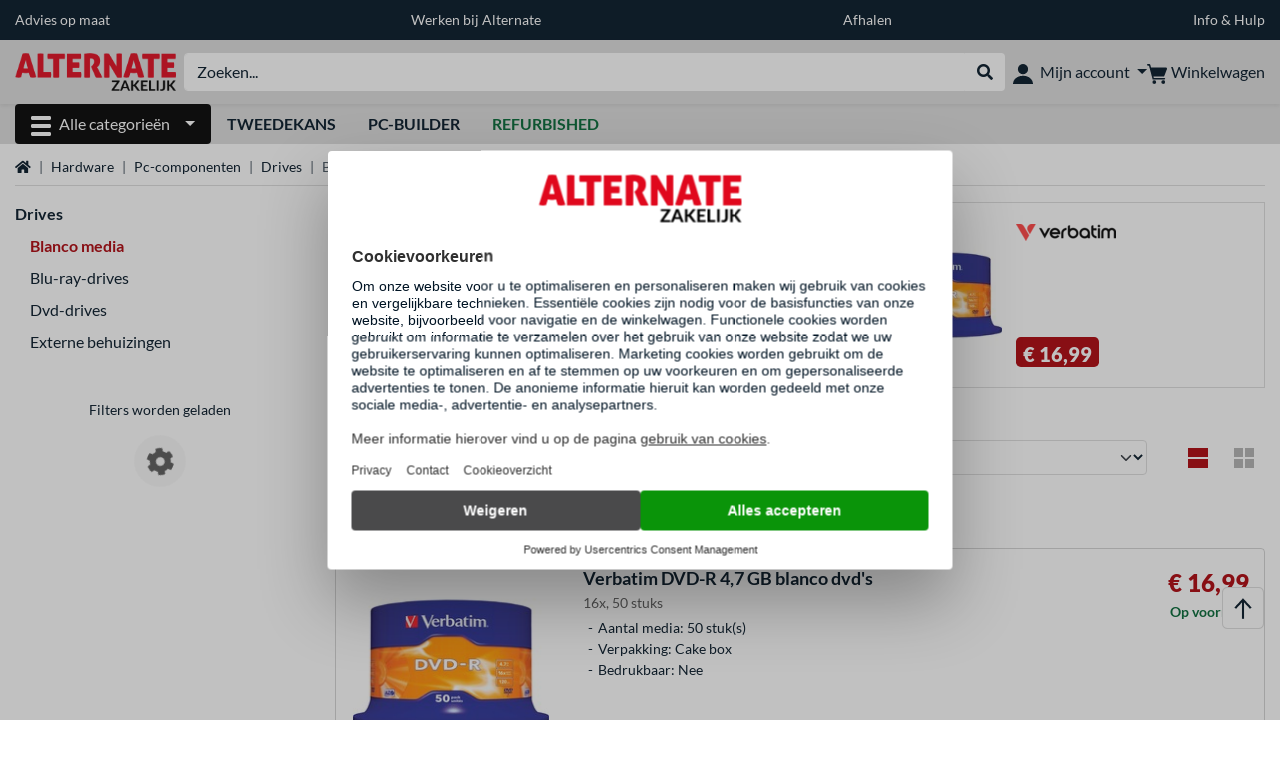

--- FILE ---
content_type: text/html;charset=UTF-8
request_url: https://zakelijk.alternate.nl/Blanco-media?page=1
body_size: 13574
content:
<!DOCTYPE html>
<html lang="nl-NL" prefix="og: https://ogp.me/ns#" xmlns="http://www.w3.org/1999/xhtml"><head id="head">
      <title>Blanco media</title>
      <meta charset="utf-8" />
        <link rel="canonical" href="https://zakelijk.alternate.nl/Blanco-media" />
      <meta http-equiv="X-UA-Compatible" content="IE=edge" />
      <meta name="description" content="Computers, gaming, multimedia en huishoudelijke elektronica van topmerken koopt u voordelig bij alternate.nl. Voor 22.00 uur besteld, de volgende werkdag in huis." />
      <meta name="robots" content="all" />
      <meta name="author" content="ALTERNATE Nederland" />
      <meta name="msapplication-TileImage" content="/resources/pix/mstile-144x144.png" />
      <meta name="viewport" content="width=device-width, initial-scale=1.0, maximum-scale=5" />
      <meta name="mobile-web-app-capable" content="yes" />
      <meta name="referrer" content="strict-origin-when-cross-origin" />

      <meta http-equiv="Accept-CH" content="Sec-CH-UA, Sec-CH-UA-Full-Version-List, Sec-CH-UA-Model, Sec-CH-UA-Platform, Sec-CH-UA-Platform-Version" />
      <meta http-equiv="Critical-CH" content="Sec-CH-UA, Sec-CH-UA-Full-Version-List, Sec-CH-UA-Model, Sec-CH-UA-Platform, Sec-CH-UA-Platform-Version" />
      <meta property="fb:app_id" content="966242223397117" />
        <meta property="og:title" content="Blanco media" />
      <meta property="og:type" content="website" />
        <meta property="og:url" content="https://zakelijk.alternate.nl/Blanco-media" />
        <meta property="og:image" content="https://zakelijk.alternate.nl/pix/logos/og/ALTERNATE.jpg" />
        <meta property="og:image:type" content="image/jpeg" />
        <meta property="og:image:height" content="630" />
        <meta property="og:image:width" content="1200" />
        <meta property="og:image:alt" content="ALTERNATE" />
      <meta property="og:description" content="Computers, gaming, multimedia en huishoudelijke elektronica van topmerken koopt u voordelig bij alternate.nl. Voor 22.00 uur besteld, de volgende werkdag in huis." />
      <meta property="og:locale" content="nl_NL" />
      <meta property="og:site_name" content="ALTERNATE" />

      <link rel="apple-touch-icon" sizes="180x180" href="/resources/pix/apple-touch-icon.png" />
      <link rel="icon" type="image/png" href="/resources/pix/favicon.png" sizes="32x32" />
        <link rel="preload" href="/mobile/resources/fonts/lato/S6uyw4BMUTPHjx4wXg.woff2" as="font" type="font/woff2" crossorigin="anonymous" />
        <link rel="preload" href="/mobile/resources/fonts/lato/S6u9w4BMUTPHh6UVSwiPGQ.woff2" as="font" type="font/woff2" crossorigin="anonymous" />
        <link rel="preload" href="/mobile/resources/fonts/lato/S6u9w4BMUTPHh50XSwiPGQ.woff2" as="font" type="font/woff2" crossorigin="anonymous" />
        <link rel="preload" href="/mobile/resources/fonts/fontawesome/fa-solid-900.woff2" as="font" type="font/woff2" crossorigin="anonymous" />
        <link rel="preload" href="/mobile/resources/css/style.min.css?v=f7d1ba83" as="style" />
        <link rel="stylesheet" href="/mobile/resources/css/style.min.css?v=f7d1ba83" type="text/css" />
        <link rel="preload" href="https://web.cmp.usercentrics.eu/ui/loader.js" as="script" />
        <link rel="preconnect" href="https://v1.api.service.cmp.usercentrics.eu" />
        <script id="usercentrics-cmp" src="https://web.cmp.usercentrics.eu/ui/loader.js" data-language="nl" data-settings-id="oMrYNtQh9" async="async"></script>
      <link rel="dns-prefetch" href="https://tlecdn.net" />
      <script>
        var global = {newSession: true,
          onFunction: (fnName) => new Promise((resolve,reject)=>{
            const start = Date.now(), iv = setInterval(() => {
              if (window[fnName]) {
                clearInterval(iv);
                resolve(window[fnName]);
              } else if (Date.now() - start > 10000) {
                clearInterval(iv);
                reject(new Error("Timeout"));
              }
            },40);
          }),
          onFaces: () => global.onFunction('faces'),
          i18n:{"CarouselControl":"Carrousel besturing","Carousel":"Carrousel","CarouselGoToSlide":"Naar slide {{index}}","CarouselNextSlide":"Volgende slide","CarouselPreviousSlide":"Vorige slide","CarouselSlide":"Slide"}
        };
        var mojarra={l:(args)=>{if(typeof args==='function')global.onFaces().then(()=>args());}};
      </script>
        <script>window.starfishTrackingURL = "https://click.alternate.de/track/34";</script>
        <script src="/mobile/resources/js/script.min.js?v=f7d1ba83" defer="defer"></script>
      <link rel="preload" href="/mobile/jakarta.faces.resource/faces.js.xhtml?ln=jakarta.faces" as="script" /><script src="/mobile/jakarta.faces.resource/faces.js.xhtml?ln=jakarta.faces" async="async"></script>
        <script src="https://chat.alternate.nl/script.php?id=nl_b2b" defer="defer"></script></head><body id="mainContent" class="  mainTree7">
        <section id="headerbanner-placeholder-container" aria-label="Nuttige links"><link href="/content/a4329d5a-9bf2-4379-87b8-d8b98acd5bb1.css?v=5ff1e5b6" rel="stylesheet"/><div class="container d-none d-md-block">
 <div class="headerbanner">
  <div class="marquee">
   <!-- Link 1 --> <a class="headerbanner-link" href="/onderneming">Advies op maat</a> <!-- Link 2 --> <a class="headerbanner-link" href="https://www.werkenbijalternate.nl/" target="_blank">Werken bij Alternate</a> <!-- Link 3 --> <a class="headerbanner-link" href="/afhalen#afhalen">Afhalen</a> <!-- Link 4 --> <a href="/Help">Info &amp; Hulp</a>
  </div>
 </div>
</div>
<div class="container d-md-none">
 <div class="carousel-inner">
  <div class="carousel slide" data-bs-ride="carousel">
   <!-- Link 1 -->
   <div class="carousel-item active" data-bs-interval="10000">
    <a class="headerbanner-link" href="/onderneming">Advies op maat</a>
   </div><!-- Link 2 -->
   <div class="carousel-item" data-bs-interval="10000">
    <a class="headerbanner-link" href="https://www.werkenbijalternate.nl/" target="_blank">Werken bij Alternate</a>
   </div><!-- Link 3 -->
   <div class="carousel-item" data-bs-interval="10000">
    <a class="headerbanner-link" href="/afhalen#afhalen">Afhalen</a>
   </div><!-- Link 4 -->
   <div class="carousel-item" data-bs-interval="10000">
    <a href="/Help">Info &amp; Hulp</a>
   </div>
  </div>
 </div>
</div>
        </section>

      <div id="header-intersection"></div><div id="header_container" class="sticky-top">

    <header class="mb-1" id="header">
      <noscript class="container-fluid p-0">
        <div class="alert mb-0 alert-danger text-center" role="alert">JavaScript is niet geactiveerd!<br>Om de site te gebruiken, moet u JavaScript in uw browser inschakelen.
        </div>
      </noscript>
      <div class="header-top shadow-sm">
        <div class="container">
          <div class="navbar">
            <div class="navbar-nav flex-grow-1 flex-row flex-nowrap align-items-center gap-3" id="main-head">
              
              <button id="burger-md" type="button" class="d-flex d-lg-none btn btn-link p-1 icon-click-size" data-bs-toggle="offcanvas" data-bs-target="#navigation" aria-owns="navigation" aria-controls="navigation" aria-expanded="false" aria-label="Alle categorieën">
                <img src="/mobile/jakarta.faces.resource/icons/burger_b.svg.xhtml?ln=pix" class="invert" alt="Alle categorieën" width="20" height="20" aria-hidden="true" />
              </button>
              
              <div id="company-logo"><a href="/" class="navbar-brand alternate-b2b" aria-label="Home ALTERNATE">
                  <img class="header-logo colormode-img w-auto" width="1114" height="208" src="/mobile/jakarta.faces.resource/pix/headerlogo/alt_b2b_nl.png.xhtml" alt="ALTERNATE" /></a>
              </div>
              <div class="d-none d-md-flex w-100 flex-column" id="searchbar-md">
    <form method="get" action="/listing.xhtml" class="mx-2 searchbar" enctype="application/x-www-form-urlencoded" autocomplete="off" name="search_word_inc" accept-charset="utf-8" role="search">
      <label class="visually-hidden" for="search-input-d">Zoeken</label>
      <div class="input-group borderless">
        <input type="search" id="search-input-d" name="q" class="form-control" placeholder="Zoeken..." />
        <button class="input-group-text border-0 m-0">
          <em class="fas fa-search" aria-hidden="true"></em>
          <span class="visually-hidden">Webshop doorzoeken</span>
        </button>
      </div>
    </form>
              </div>
              
              <div class="nav-item dropdown text-center">
                <div class="dropdown-arrow"></div>
                <button type="button" class="nav-link dropdown-toggle text-center" data-bs-toggle="dropdown" aria-label="Mijn account" aria-haspopup="true" aria-expanded="false">
                  <img src="/mobile/jakarta.faces.resource/icons/Profile-new.svg.xhtml?ln=pix" class="invert" alt="Mijn account" width="20" height="20" aria-hidden="true" />
                  <span class="ml-1 d-none d-lg-inline text-nowrap">Mijn account</span>
                </button>
                <ul class="dropdown-menu dropdown-menu-end shadow">
                    <li class="d-grid dropdown-item-text" id="dropdown-greeting"><a href="/login.xhtml" class="btn btn-primary mt-1">Inloggen</a>
                    </li>
                    <li class="dropdown-divider"></li>
                    <li><a href="/customerAccountRegistration.xhtml" class="dropdown-item">Account aanmaken</a>
                    </li>
                    <li class="dropdown-divider"></li>
          <li>
            <a class="dropdown-item" href="/Mijn-account">
              Mijn account
            </a>
          </li>
            <li>
              <a class="dropdown-item" href="/Mijn-account/Bestellingen">Bestellingen</a>
            </li>
            <li>
              <a class="dropdown-item" href="/Mijn-account/Verlanglijstje">Verlanglijstje</a>
            </li>
            <li>
              <a class="dropdown-item" href="/Mijn-account/Productvergelijkingen">Productvergelijkingen</a>
            </li>
            <li>
              <a class="dropdown-item" href="/Mijn-account/Laatst-bekeken">Laatst bekeken</a>
            </li>
                </ul>
              </div><div id="tle-header:header-cart-count">
                <a class="nav-link d-inline-flex flex-row w-100 justify-content-center" aria-label="Winkelwagen" href="/cart.xhtml">
                  <span class="position-relative"><img src="/mobile/jakarta.faces.resource/icons/Warenkorb-black.svg.xhtml?ln=pix" alt="" height="20" width="20" class="invert" />
                    <span id="cart-count" class="d-none">0</span>
                  </span>
                  <span class="d-none d-lg-inline text-nowrap ml-1">Winkelwagen</span>
                </a></div>
            </div>
          </div>
        </div>
      </div>
      
      <div class="container d-none d-lg-block">
        <nav class="d-flex" id="subtabber-nav" aria-label="Hoofd">
          <ul class="nav nav-pills">
            <li class="nav-item" id="all-categories">
              <button type="button" class="btn btn-link nav-link dropdown-toggle active btn-season" data-bs-toggle="offcanvas" data-bs-target="#navigation" aria-owns="navigation" aria-controls="navigation" aria-expanded="false">
                <img src="/mobile/jakarta.faces.resource/icons/burger_wh.svg.xhtml?ln=pix" alt="" width="20" height="20" aria-hidden="true" /><span class="mx-2">Alle categorieën</span>
              </button>
            </li>
              <li class="nav-item">
                <a class="nav-link font-weight-bold text-uppercase " href="/Tweedekans" aria-label="Tweedekans">Tweedekans
                </a>
              </li>
              <li class="nav-item">
                <a class="nav-link font-weight-bold text-uppercase " href="/Pc-builder" aria-label="Pc-builder">Pc-builder
                </a>
              </li>
              <li class="nav-item">
                <a class="nav-link font-weight-bold text-uppercase " href="/Refurbished" aria-label="Refurbished"><span class="text-green">Refurbished</span>
                </a>
              </li>
          </ul>
          <span class="navbar-text" id="toggle-container">
          </span>
        </nav>
      </div>
      
      <div class="container">
        <div class="row collapse d-md-none show" id="collapse-searchbar">
    <form method="get" action="/listing.xhtml" class="py-2 searchbar" enctype="application/x-www-form-urlencoded" autocomplete="off" name="search_word_inc" accept-charset="utf-8" role="search">
      <label class="visually-hidden" for="search-input-m">Zoeken</label>
      <div class="input-group borderless">
        <input type="search" id="search-input-m" name="q" class="form-control" placeholder="Zoeken..." />
        <button class="input-group-text border-0 m-0">
          <em class="fas fa-search" aria-hidden="true"></em>
          <span class="visually-hidden">Webshop doorzoeken</span>
        </button>
      </div>
    </form>
        </div>
      </div>
    </header>
      <div class="modal fade" id="homepage-redirect" tabindex="-1" aria-labelledby="homepage-redirect-label" aria-hidden="true">
        <div class="modal-dialog modal-sm modal-dialog-centered">
          <div class="modal-content">
            <div id="homepage-redirect-label" class="d-none">Verder?</div>
            <div class="modal-body">U wordt zo doorverwezen naar onze particuliere website. Houd er rekening mee dat je huidige winkelwagen niet wordt meegenomen.
            </div>
            <div class="modal-footer">
              <button type="button" class="btn btn-outline-dark" data-bs-dismiss="modal">Terug</button><a href="https://www.alternate.nl/" class="btn btn-primary">Verder</a>
            </div>
          </div>
        </div>
      </div></div>

      <div class="position-fixed darkener hideDarkener" id="darkener"></div>
      <div class="position-fixed darkener" id="modal-darkener"></div>

      <div class="container position-relative">

    <div class="skyscraper left position-absolute">
    </div>

    <div class="skyscraper right position-absolute">
    </div>
    <div class="offcanvas shadow" id="navigation" aria-label="Alle categorieën">
      <nav class="offcanvas-body d-flex">

        <div id="navigation-overview" class="position-relative">
            <div id="navigation-tree-head" class="py-2 d-lg-none">
              <button type="button" class="btn btn-link text-uppercase step-back d-lg-none w-100 d-block text-left" data-tree-id="8245" data-step-back="true"> <strong>vorige</strong></button>
            </div>
              <div id="gotoCategory" class="d-lg-none">
                <a href="/Pc-componenten/Drives" class="d-block my-2 text-decoration-none font-weight-bold py-3 py-lg-1 px-3 border-bottom border-gray-lighter">
                  <span>Drives</span>
                </a>
              </div>

          <div id="navigation-tree">
              <a href="/Refurbished" class=" d-none d-lg-block text-decoration-none font-weight-bold p-3 py-lg-1 border-bottom border-gray-lighter " data-tree-id="35121" data-leaf="false" aria-expanded="false" aria-haspopup="tree">
                Refurbished
                
              </a>
              <a href="/Hardware" class=" d-none d-lg-block text-decoration-none font-weight-bold p-3 py-lg-1 border-bottom border-gray-lighter " data-tree-id="7" data-leaf="false" aria-expanded="false" aria-haspopup="tree">
                Hardware
                
              </a>
              <a href="/PC" class=" d-none d-lg-block text-decoration-none font-weight-bold p-3 py-lg-1 border-bottom border-gray-lighter " data-tree-id="14198" data-leaf="false" aria-expanded="false" aria-haspopup="tree">
                PC
                
              </a>
              <a href="/Laptop" class=" d-none d-lg-block text-decoration-none font-weight-bold p-3 py-lg-1 border-bottom border-gray-lighter " data-tree-id="8" data-leaf="false" aria-expanded="false" aria-haspopup="tree">
                Laptop
                
              </a>
              <a href="/Gaming" class=" d-none d-lg-block text-decoration-none font-weight-bold p-3 py-lg-1 border-bottom border-gray-lighter " data-tree-id="13" data-leaf="false" aria-expanded="false" aria-haspopup="tree">
                Gaming
                
              </a>
              <a href="/Sim-racing" class=" d-none d-lg-block text-decoration-none font-weight-bold p-3 py-lg-1 border-bottom border-gray-lighter " data-tree-id="33480" data-leaf="false" aria-expanded="false" aria-haspopup="tree">
                Sim racing
                
                  <sup class="pl-1 pr-1 tabber-sup-badge-new tabber-sup-badge text-white bg-red">NIEUW</sup>
              </a>
              <a href="/Televisie-audio" class=" d-none d-lg-block text-decoration-none font-weight-bold p-3 py-lg-1 border-bottom border-gray-lighter " data-tree-id="10" data-leaf="false" aria-expanded="false" aria-haspopup="tree">
                Televisie &amp; audio
                
              </a>
              <a href="/Smartphone" class=" d-none d-lg-block text-decoration-none font-weight-bold p-3 py-lg-1 border-bottom border-gray-lighter " data-tree-id="15" data-leaf="false" aria-expanded="false" aria-haspopup="tree">
                Smartphone
                
              </a>
              <a href="/Apple" class=" d-none d-lg-block text-decoration-none font-weight-bold p-3 py-lg-1 border-bottom border-gray-lighter " data-tree-id="12" data-leaf="false" aria-expanded="false" aria-haspopup="tree">
                Apple
                
              </a>
              <a href="/Smart-Home" class=" d-none d-lg-block text-decoration-none font-weight-bold p-3 py-lg-1 border-bottom border-gray-lighter " data-tree-id="12174" data-leaf="false" aria-expanded="false" aria-haspopup="tree">
                Smart Home
                
              </a>
              <a href="/Zonne-energie" class=" d-none d-lg-block text-decoration-none font-weight-bold p-3 py-lg-1 border-bottom border-gray-lighter " data-tree-id="32858" data-leaf="false" aria-expanded="false" aria-haspopup="tree">
                Zonne-energie
                
              </a>
              <a href="/Huishouden" class=" d-none d-lg-block text-decoration-none font-weight-bold p-3 py-lg-1 border-bottom border-gray-lighter " data-tree-id="5304" data-leaf="false" aria-expanded="false" aria-haspopup="tree">
                Huishouden
                
              </a>
              <a href="/Speelgoed" class=" d-none d-lg-block text-decoration-none font-weight-bold p-3 py-lg-1 border-bottom border-gray-lighter " data-tree-id="13574" data-leaf="false" aria-expanded="false" aria-haspopup="tree">
                Speelgoed
                
              </a>
              <a href="/Gereedschap" class=" d-none d-lg-block text-decoration-none font-weight-bold p-3 py-lg-1 border-bottom border-gray-lighter " data-tree-id="15464" data-leaf="false" aria-expanded="false" aria-haspopup="tree">
                Gereedschap
                
              </a>
              <a href="/Tuin" class=" d-none d-lg-block text-decoration-none font-weight-bold p-3 py-lg-1 border-bottom border-gray-lighter " data-tree-id="5306" data-leaf="false" aria-expanded="false" aria-haspopup="tree">
                Tuin
                
              </a>
              <a href="/Barbecue" class=" d-none d-lg-block text-decoration-none font-weight-bold p-3 py-lg-1 border-bottom border-gray-lighter " data-tree-id="17566" data-leaf="false" aria-expanded="false" aria-haspopup="tree">
                Barbecue
                
              </a>
              <a href="/Outdoor" class=" d-none d-lg-block text-decoration-none font-weight-bold p-3 py-lg-1 border-bottom border-gray-lighter " data-tree-id="20328" data-leaf="false" aria-expanded="false" aria-haspopup="tree">
                Outdoor
                
              </a>
              <a href="/Tweedekans" class=" d-none d-lg-block text-decoration-none font-weight-bold p-3 py-lg-1  " data-tree-id="9157" data-leaf="false" aria-expanded="false" aria-haspopup="tree">
                Tweedekans
                
              </a>
              <a href="/Blu-ray-drives" class=" d-block d-lg-none text-decoration-none font-weight-bold p-3 py-lg-1 border-bottom border-gray-lighter " data-tree-id="8449" data-leaf="true" aria-expanded="false" aria-haspopup="tree">
                Blu-ray-drives
                
              </a>
              <a href="/Dvd-drives" class=" d-block d-lg-none text-decoration-none font-weight-bold p-3 py-lg-1 border-bottom border-gray-lighter " data-tree-id="8415" data-leaf="true" aria-expanded="false" aria-haspopup="tree">
                Dvd-drives
                
              </a>
              <a href="/Externe-behuizingen" class=" d-block d-lg-none text-decoration-none font-weight-bold p-3 py-lg-1 border-bottom border-gray-lighter " data-tree-id="8358" data-leaf="true" aria-expanded="false" aria-haspopup="tree">
                Externe behuizingen
                
              </a>
              <a href="/Blanco-media" class="entry-active d-block d-lg-none text-decoration-none font-weight-bold p-3 py-lg-1 border-bottom border-gray-lighter " data-tree-id="21587" data-leaf="true" aria-expanded="false" aria-haspopup="tree">
                Blanco media
                
              </a>
          </div>

        </div>
        <div id="navigation-content"></div>

      </nav>
    </div>
        <div class="suggest-layer-container position-fixed shadow" style="display: none;"></div>
        <main class="position-relative" id="content">
    <div id="listing" class="listing_loghelper">
      <div class="row ">
        <div class="col-12 mb-3">
          <nav class="swiper swiper-common border-bottom" aria-label="breadcrumb" data-slides="auto" data-insufficient-left="true" data-space="0">
            <div class="swiper-wrapper breadcrumb">
              <div class="swiper-slide breadcrumb-item">
                <a href="/" title="Home">
                  <span class="visually-hidden">Home</span>
                  <em class="fas fa-home" aria-hidden="true"></em>
                </a>
              </div>
                <div class="swiper-slide breadcrumb-item " aria-current="false"><a href="/Hardware" rel="">
                    Hardware
                  </a>
                </div>
                <div class="swiper-slide breadcrumb-item " aria-current="false"><a href="/Hardware/Pc-componenten" rel="">
                    Pc-componenten
                  </a>
                </div>
                <div class="swiper-slide breadcrumb-item " aria-current="false"><a href="/Pc-componenten/Drives" rel="">
                    Drives
                  </a>
                </div>
                <div class="swiper-slide breadcrumb-item active" aria-current="page">Blanco media
                </div>
            </div>
          </nav>
        </div>
      </div>

      <div class="row">
        <div class="col-12 col-lg-3 d-none d-lg-block">
          <div class="row">
            <div class="col-12">
      <div class="accordion d-none d-lg-block mb-4" id="nav-listing">
          <a class="font-weight-bold" href="/Pc-componenten/Drives">Drives</a>
<form id="tle-tree-navigation:navigation-form" name="tle-tree-navigation:navigation-form" method="post" action="/mobile/listing.xhtml" enctype="application/x-www-form-urlencoded">
<input type="hidden" name="tle-tree-navigation:navigation-form" value="tle-tree-navigation:navigation-form" />

          <ul>
                <li class="mt-2">
                  <span class="text-primary font-weight-bold">Blanco media</span>
                </li>
                <li class="mt-2">
                  <a href="/Blu-ray-drives">Blu-ray-drives</a>
                </li>
                <li class="mt-2">
                  <a href="/Dvd-drives">Dvd-drives</a>
                </li>
                <li class="mt-2">
                  <a href="/Externe-behuizingen">Externe behuizingen</a>
                </li>
            <li>
            </li>
          </ul><input type="hidden" name="jakarta.faces.ViewState" id="j_id1:jakarta.faces.ViewState:0" value="6415186918932207898:-4026844256148488487" autocomplete="off" />
</form>

      </div>
            </div>
              <div class="col-12"><div id="lazyFilterXL" class="lazy-load"><div class="text-center"><br><div>Filters worden geladen</div><div class="lazy-loader d-flex"><div class="spinner-cog fa fa-cog fa-spin" role="status"></div></div></div></div>
              </div>
          </div>
        </div>

        <div class="col-12 col-lg-9 listing-container">
      <div class="position-relative">
        <a href="https://zakelijk.alternate.nl/Verbatim/DVD-R-4-7-GB-blanco-dvds/html/product/9430" class="dynamic-stage-outer-container d-grid text-font-dark">
          <span class="dynamic-stage-left-side dynamic-stage-grid d-grid">
            <span class="dynamic-stage-grid-item text-white text-uppercase font-weight-bold d-flex align-items-center" id="dynamic-stage-heading">
              Meest gekocht
            </span>
            <span class="dynamic-stage-grid-item d-flex align-items-center text-white" id="dynamic-stage-description">
              <span class="d-block">Verbatim DVD-R 4,7 GB blanco dvd's</span>
            </span>
            <span class="dynamic-stage-grid-item align-items-center text-white" id="dynamic-stage-product-columns">
              <ul class="text-white">
                  <li>
                    <span class="dynamic-stage-product-column">Aantal media: 50 stuk(s)</span>
                  </li>
                  <li>
                    <span class="dynamic-stage-product-column">Verpakking: Cake box</span>
                  </li>
                  <li>
                    <span class="dynamic-stage-product-column">Bedrukbaar:  Nee</span>
                  </li>
              </ul>
            </span>
          </span>
          <span class="dynamic-stage-right-side dynamic-stage-grid d-grid">
            <span class="dynamic-stage-grid-item" id="dynamic-stage-product-picture">
              <img class="img-fluid" src="/p/160x160/0/3/Verbatim_DVD_R_4_7_GB_blanco_dvd_s@@9430.jpg" width="160" height="160" alt="DVD-R 4,7 GB blanco dvd's" title="DVD-R 4,7 GB blanco dvd's" />
            </span>
            <span class="dynamic-stage-grid-item d-flex align-items-start" id="dynamic-stage-manufacturer-logo">
                <img src="https://logos.tlecdn.net/100x30/m_1201_verbatim_7.png" width="100" height="30" alt="Verbatim" title="Verbatim" class="img-fluid" />
            </span>
            <span class="dynamic-stage-grid-item dynamic-stage-sub-grid d-grid" id="dynamic-stage-product-data">
              <span class="dynamic-stage-sub-grid-item" id="dynamic-stage-product-assets">
              </span>
              <span class="dynamic-stage-grid-item dynamic-stage-sub-grid-item" id="dynamic-stage-price-badge">
                <span class="badge bg-red">
                  <span class="d-flex align-items-center">
                    <span>
                      <span class="dynamic-stage-striked-price d-block text-right mb-1">
                      </span>
                      <span class="dynamic-stage-price d-block price"><span class=" ">€ 16,99</span>
                      </span>
                    </span>
                  </span>
                </span>
              </span>
            </span>
          </span>
        </a>
      </div>
          <h1 class="mt-3">Blanco media
          </h1>
          <div class="row d-lg-none">
            <div class="col-12">
    <div id="mobile-nav-listing" class="mb-4" role="tree">
<form id="tle-tree-navigation-mobile:mobile-navigation-form" name="tle-tree-navigation-mobile:mobile-navigation-form" method="post" action="/mobile/listing.xhtml" enctype="application/x-www-form-urlencoded">
<input type="hidden" name="tle-tree-navigation-mobile:mobile-navigation-form" value="tle-tree-navigation-mobile:mobile-navigation-form" />

          <a class="text-decoration-none mobile-navigation-btn col-lg-2" role="treeitem" href="/Blu-ray-drives">Blu-ray-drives</a>
          <a class="text-decoration-none mobile-navigation-btn col-lg-2" role="treeitem" href="/Dvd-drives">Dvd-drives</a>
          <div id="mobile-nav-expanded" class="collapse">
              <a class="text-decoration-none mobile-navigation-btn col-lg-2" role="treeitem" href="/Externe-behuizingen">Externe behuizingen</a>
          </div>
          <a href="#" id="load-more-nav" class="mobile-navigation-btn col-lg-2 d-grid d-flex justify-content-between text-left" data-bs-toggle="collapse" data-bs-target="#mobile-nav-expanded" aria-controls="mobile-nav-expanded" aria-expanded="false" role="treeitem">
            <span class="collapse-arrow">
              <strong id="showmore">toon meer</strong>
              <strong id="showless">toon minder</strong>
            </span>
          </a><input type="hidden" name="jakarta.faces.ViewState" id="j_id1:jakarta.faces.ViewState:1" value="6415186918932207898:-4026844256148488487" autocomplete="off" />
</form>
    </div>
            </div>
          </div><div class="row">
            <div class="col-12">

              <div class="row">
                <div class="col-12">

                    <div class="row align-items-center mb-2">
                      
                      <div class="col-12 col-lg-6 my-2 my-lg-0">
                        <div class="row">
                            <div class="col-12 col-md-auto">
                              1-24 van 30 resultaten
                            </div>
                        </div>
                      </div>
                      <div class="col-12 col-lg-6">

                        <div class="row">
                              <div class="col-6 col-md d-block d-lg-none align-self-end d-flex">
    <button type="button" id="open-filter" data-bs-toggle="modal" data-bs-target="#filter-modal" class="collapsed btn btn-outline-gray-light d-grid text-left form-select">
      <span class="fa dropdown-arrow"></span>
      <span class="select-box">Filters</span>
    </button>
    <form>
      <div class="modal fade" id="filter-modal" tabindex="-1" aria-labelledby="filter-modal-label" aria-hidden="true">
        <div class="modal-dialog filter-modal modal-dialog-centered">
          <div class="modal-content">
            <div id="filter-modal-label" class="modal-header font-bigger">Filters</div>
            <div class="modal-body"></div>
            <div class="modal-footer fixed-bottom bg-body">
              <div class="container-fluid">
                <div class="row gx-3">
                  <div class="col-6 d-grid">
                    <button type="button" class="btn btn-outline-gray-dark close-filter h-100">Annuleren</button>
                  </div>
                  <div class="col-6 d-grid">
                    <button type="submit" class="btn btn-dark loading-animation-onclick">Resultaten weergeven</button>
                  </div>
                </div>
              </div>
            </div>
          </div>
        </div>
      </div>
    </form>
                              </div>
                            <div class="col-6 col-md my-auto">
                              <form>
                                  <input type="hidden" name="t" value="21587" />
                                <label for="s" class="visually-hidden">Sorteren</label>
                                <select id="s" name="s" class="form-select loading-animation-onchange">
                                      <option selected="selected" value="default" label="Sorteren"></option>
                                      <option value="price_advantage" label="Prijsvoordeel"></option>
                                      <option value="relevance" label="Populaire producten"></option>
                                      <option value="rating_asc" label="Beoordelingen"></option>
                                      <option value="price_asc" label="Prijs oplopend"></option>
                                      <option value="price_desc" label="Prijs aflopend"></option>
                                </select>
                              </form>
                            </div>
                          <div class="col-auto d-none d-lg-block">
                            <div class="row gx-1">

                              <div class="col-auto d-none d-lg-block my-auto">
                                <a href="/Blanco-media?listing=0&amp;page=1" title="Lijst" class=" icon-click-size"><img src="/mobile/jakarta.faces.resource/icons/listing-active.svg.xhtml?ln=pix" alt="Lijst" height="20" title="Lijst" width="20" class="colormode-img" />
                                </a>
                              </div>
                              <div class="col-auto d-none d-lg-block my-auto">
                                <a href="/Blanco-media?listing=1&amp;page=1" title="Mozaïek" class="loading-animation-onclick icon-click-size"><img src="/mobile/jakarta.faces.resource/icons/mosaik-inactive.svg.xhtml?ln=pix" alt="Mozaïek" height="20" title="Mozaïek" width="20" />
                                </a>
                              </div>

                            </div>
                          </div>
                        </div>
                      </div>
                    </div><div class="col-12">
                      <div class="d-flex justify-content-center align-items-baseline">
                        <a aria-label="Vorige pagina" class="btn m-1 btn-outline-gray-dark disabled" href="/Blanco-media?page=1"><em class="fas fa-angle-left"></em></a>
                            <a class="btn m-1 btn-gray-darker " href="/Blanco-media?page=1" aria-label="Pagina 1">
                              1
                            </a>
                            <a class="btn m-1 btn-outline-gray-light " href="/Blanco-media?page=2" aria-label="Pagina 2">
                              2
                            </a>
                        <a aria-label="Volgende pagina" class="btn btn-outline-gray-light m-1 " href="/Blanco-media?page=2"><em class="fas fa-angle-right"></em></a>
                      </div></div>
                </div>

                <div class="col-12">
                </div>
              </div>
                <input type="hidden" name="tk" value="21587" />

              
              
                <div class="grid-container listing">
      <a href="https://zakelijk.alternate.nl/Verbatim/DVD-R-4-7-GB-blanco-dvds/html/product/9430" class="card align-content-center productBox boxCounter campaign-timer-container  " data-Key="hash">
        <div class="container my-3">
          <div class="row">
            <div class="col-12">
              <div class="row gx-2 justify-content-end">
                <div class="col eyecatcher-container">
                </div>
              </div>
            </div>

            <div class="col col-sm-3 mx-sm-0 my-2 my-sm-0 pr-sm-0 product-image position-relative text-center text-sm-left">
      <img src="/p/200x200/0/3/Verbatim_DVD_R_4_7_GB_blanco_dvd_s@@9430.jpg" loading="lazy" alt="Verbatim DVD-R 4,7 GB blanco dvd's 16x, 50 stuks" class="productPicture img-fluid m-auto  " width="200" height="200" />
            </div>

            <div class="col-12 col-sm-9">
              <div class="row h-100">
                <div class="col-12 col-md-8">
                  <div class="row">

                    <div class="col">
                      <div class="row">

                        <div class="col-12">
                          <div class="product-name font-weight-bold"><span>Verbatim</span> DVD-R 4,7 GB blanco dvd's</div>
                        </div>

                        <div class="col-12 pb-1">
                          <span class="product-name-sub">16x, 50 stuks</span>
                        </div>

                        <div class="col-12 pb-2">
                          <ul class="product-bullet-list">
                              <li>Aantal media: 50 stuk(s)</li>
                              <li>Verpakking: Cake box</li>
                              <li>Bedrukbaar:  Nee</li>
                          </ul>
                        </div>

                      </div>
                    </div>
                  </div>
                </div>
                <div class="col-12 col-md-4">
                  <div class="row flex-md-column justify-content-between align-items-end h-100 last-column">
                    <div class="col-auto col-md-12 order-3 order-md-1 campaign-timer-price-section">
                      <div class="row flex-column align-items-end last-column">
                        <div class="col-12">
                          <div class="row justify-content-end align-items-center">
                            <div class="col-auto order-2 pl-0"><span class="price ">€ 16,99</span>
                            </div>
                          </div>
                        </div>
                          <div class="col-auto delivery-info text-right"><span class="font-weight-bold" style="color:var(--availability-GREEN);">Op voorraad</span>
                          </div>
                      </div>
                    </div>
                    <div class="col-auto col-md-12 order-1 order-md-3 text-left text-md-right my-md-1">
                    </div>
                  </div>
                </div>
              </div>
            </div>
          </div>
        </div>
      </a>
      <a href="https://zakelijk.alternate.nl/Verbatim/CD-R-700-MB-blanco-cds/html/product/9875" class="card align-content-center productBox boxCounter campaign-timer-container  " data-Key="hash">
        <div class="container my-3">
          <div class="row">
            <div class="col-12">
              <div class="row gx-2 justify-content-end">
                <div class="col eyecatcher-container">
                </div>
              </div>
            </div>

            <div class="col col-sm-3 mx-sm-0 my-2 my-sm-0 pr-sm-0 product-image position-relative text-center text-sm-left">
      <img src="/p/200x200/c/Verbatim_CD_R_700_MB_blanco_cd_s@@chyv50.jpg" loading="lazy" alt="Verbatim CD-R 700 MB blanco cd's 52x, 50 stuks, Bedrukbaar" class="productPicture img-fluid m-auto  " width="200" height="200" />
            </div>

            <div class="col-12 col-sm-9">
              <div class="row h-100">
                <div class="col-12 col-md-8">
                  <div class="row">

                    <div class="col">
                      <div class="row">

                        <div class="col-12">
                          <div class="product-name font-weight-bold"><span>Verbatim</span> CD-R 700 MB blanco cd's</div>
                        </div>

                        <div class="col-12 pb-1">
                          <span class="product-name-sub">52x, 50 stuks, Bedrukbaar</span>
                        </div>

                        <div class="col-12 pb-2">
                          <ul class="product-bullet-list">
                              <li>Aantal media: 50 stuk(s)</li>
                              <li>Verpakking: Spindel</li>
                              <li>Bedrukbaar:  Ja</li>
                          </ul>
                        </div>

                      </div>
                    </div>
                  </div>
                </div>
                <div class="col-12 col-md-4">
                  <div class="row flex-md-column justify-content-between align-items-end h-100 last-column">
                    <div class="col-auto col-md-12 order-3 order-md-1 campaign-timer-price-section">
                      <div class="row flex-column align-items-end last-column">
                        <div class="col-12">
                          <div class="row justify-content-end align-items-center">
                            <div class="col-auto order-2 pl-0"><span class="price ">€ 15,99</span>
                            </div>
                          </div>
                        </div>
                          <div class="col-auto delivery-info text-right"><span class="font-weight-bold" style="color:var(--availability-GREEN);">Op voorraad</span>
                          </div>
                      </div>
                    </div>
                    <div class="col-auto col-md-12 order-1 order-md-3 text-left text-md-right my-md-1">
                    </div>
                  </div>
                </div>
              </div>
            </div>
          </div>
        </div>
      </a>
      <a href="https://zakelijk.alternate.nl/Verbatim/CD-R-700-MB-Vinyl-blanco-cds/html/product/9882" class="card align-content-center productBox boxCounter campaign-timer-container  " data-Key="hash">
        <div class="container my-3">
          <div class="row">
            <div class="col-12">
              <div class="row gx-2 justify-content-end">
                <div class="col eyecatcher-container">
                </div>
              </div>
            </div>

            <div class="col col-sm-3 mx-sm-0 my-2 my-sm-0 pr-sm-0 product-image position-relative text-center text-sm-left">
      <img src="/p/200x200/c/Verbatim_CD_R_700_MB_Vinyl_blanco_cd_s@@chyv57.jpg" loading="lazy" alt="Verbatim CD-R 700 MB Vinyl blanco cd's 52x, 10 stuks" class="productPicture img-fluid m-auto  " width="200" height="200" />
            </div>

            <div class="col-12 col-sm-9">
              <div class="row h-100">
                <div class="col-12 col-md-8">
                  <div class="row">

                    <div class="col">
                      <div class="row">

                        <div class="col-12">
                          <div class="product-name font-weight-bold"><span>Verbatim</span> CD-R 700 MB Vinyl blanco cd's</div>
                        </div>

                        <div class="col-12 pb-1">
                          <span class="product-name-sub">52x, 10 stuks</span>
                        </div>

                        <div class="col-12 pb-2">
                          <ul class="product-bullet-list">
                              <li>Aantal media: 10 stuk(s)</li>
                              <li>Bedrukbaar:  Nee</li>
                          </ul>
                        </div>

                      </div>
                    </div>
                  </div>
                </div>
                <div class="col-12 col-md-4">
                  <div class="row flex-md-column justify-content-between align-items-end h-100 last-column">
                    <div class="col-auto col-md-12 order-3 order-md-1 campaign-timer-price-section">
                      <div class="row flex-column align-items-end last-column">
                        <div class="col-12">
                          <div class="row justify-content-end align-items-center">
                            <div class="col-auto order-2 pl-0"><span class="price ">€ 7,19</span>
                            </div>
                          </div>
                        </div>
                          <div class="col-auto delivery-info text-right"><span class="font-weight-bold" style="color:var(--availability-GREEN);">Op voorraad</span>
                          </div>
                      </div>
                    </div>
                    <div class="col-auto col-md-12 order-1 order-md-3 text-left text-md-right my-md-1">
                    </div>
                  </div>
                </div>
              </div>
            </div>
          </div>
        </div>
      </a>
      <a href="https://zakelijk.alternate.nl/Verbatim/CD-R-700-MB-blanco-cds/html/product/9885" class="card align-content-center productBox boxCounter campaign-timer-container  " data-Key="hash">
        <div class="container my-3">
          <div class="row">
            <div class="col-12">
              <div class="row gx-2 justify-content-end">
                <div class="col eyecatcher-container">
                </div>
              </div>
            </div>

            <div class="col col-sm-3 mx-sm-0 my-2 my-sm-0 pr-sm-0 product-image position-relative text-center text-sm-left">
      <img src="/p/200x200/c/Verbatim_CD_R_700_MB_blanco_cd_s@@chyv62.jpg" loading="lazy" alt="Verbatim CD-R 700 MB blanco cd's 52x, 25 stuks" class="productPicture img-fluid m-auto  " width="200" height="200" />
            </div>

            <div class="col-12 col-sm-9">
              <div class="row h-100">
                <div class="col-12 col-md-8">
                  <div class="row">

                    <div class="col">
                      <div class="row">

                        <div class="col-12">
                          <div class="product-name font-weight-bold"><span>Verbatim</span> CD-R 700 MB blanco cd's</div>
                        </div>

                        <div class="col-12 pb-1">
                          <span class="product-name-sub">52x, 25 stuks</span>
                        </div>

                        <div class="col-12 pb-2">
                          <ul class="product-bullet-list">
                              <li>Aantal media: 25 stuk(s)</li>
                              <li>Verpakking: Cake box</li>
                              <li>Bedrukbaar:  Nee</li>
                          </ul>
                        </div>

                      </div>
                    </div>
                  </div>
                </div>
                <div class="col-12 col-md-4">
                  <div class="row flex-md-column justify-content-between align-items-end h-100 last-column">
                    <div class="col-auto col-md-12 order-3 order-md-1 campaign-timer-price-section">
                      <div class="row flex-column align-items-end last-column">
                        <div class="col-12">
                          <div class="row justify-content-end align-items-center">
                            <div class="col-auto order-2 pl-0"><span class="price ">€ 6,99</span>
                            </div>
                          </div>
                        </div>
                          <div class="col-auto delivery-info text-right"><span class="font-weight-bold" style="color:var(--availability-GREEN);">Op voorraad</span>
                          </div>
                      </div>
                    </div>
                    <div class="col-auto col-md-12 order-1 order-md-3 text-left text-md-right my-md-1">
                    </div>
                  </div>
                </div>
              </div>
            </div>
          </div>
        </div>
      </a>
      <a href="https://zakelijk.alternate.nl/MediaRange/BD-R-25-GB-blu-ray-media/html/product/829124" class="card align-content-center productBox boxCounter campaign-timer-container  " data-Key="hash">
        <div class="container my-3">
          <div class="row">
            <div class="col-12">
              <div class="row gx-2 justify-content-end">
                <div class="col eyecatcher-container">
                </div>
              </div>
            </div>

            <div class="col col-sm-3 mx-sm-0 my-2 my-sm-0 pr-sm-0 product-image position-relative text-center text-sm-left">
      <img src="/p/200x200/c/MediaRange_BD_R_25_GB_blu_ray_media@@cgym220.jpg" loading="lazy" alt="MediaRange BD-R 25 GB blu-ray media 4x, 25 stuks, bedrukbaar, Retail" class="productPicture img-fluid m-auto  " width="200" height="200" />
            </div>

            <div class="col-12 col-sm-9">
              <div class="row h-100">
                <div class="col-12 col-md-8">
                  <div class="row">

                    <div class="col">
                      <div class="row">

                        <div class="col-12">
                          <div class="product-name font-weight-bold"><span>MediaRange</span> BD-R 25 GB blu-ray media</div>
                        </div>

                        <div class="col-12 pb-1">
                          <span class="product-name-sub">4x, 25 stuks, bedrukbaar, Retail</span>
                        </div>
                          <div class="col-12"><span class="ratingstars" aria-description="5.0 sterren gebaseerd op 2 beoordelingen"><img src="/resources/pix/icons/star.svg" alt="Volledige ster" width="20" height="20" loading="lazy" aria-hidden="true" /><img src="/resources/pix/icons/star.svg" alt="Volledige ster" width="20" height="20" loading="lazy" aria-hidden="true" /><img src="/resources/pix/icons/star.svg" alt="Volledige ster" width="20" height="20" loading="lazy" aria-hidden="true" /><img src="/resources/pix/icons/star.svg" alt="Volledige ster" width="20" height="20" loading="lazy" aria-hidden="true" /><img src="/resources/pix/icons/star.svg" alt="Volledige ster" width="20" height="20" loading="lazy" aria-hidden="true" /></span><span class="ratingCount pl-1" aria-hidden="true">(2)</span>
                          </div>

                        <div class="col-12 pb-2">
                          <ul class="product-bullet-list">
                              <li>Aantal media: 25 stuk(s)</li>
                              <li>Verpakking: Cake Box</li>
                              <li>Bedrukbaar:  Ja</li>
                          </ul>
                        </div>

                      </div>
                    </div>
                  </div>
                </div>
                <div class="col-12 col-md-4">
                  <div class="row flex-md-column justify-content-between align-items-end h-100 last-column">
                    <div class="col-auto col-md-12 order-3 order-md-1 campaign-timer-price-section">
                      <div class="row flex-column align-items-end last-column">
                        <div class="col-12">
                          <div class="row justify-content-end align-items-center">
                            <div class="col-auto order-2 pl-0"><span class="price ">€ 19,99</span>
                            </div>
                          </div>
                        </div>
                          <div class="col-auto delivery-info text-right"><span class="font-weight-bold" style="color:var(--availability-RED);">Niet op voorraad, geen informatie beschikbaar</span>
                          </div>
                      </div>
                    </div>
                    <div class="col-auto col-md-12 order-1 order-md-3 text-left text-md-right my-md-1">
                    </div>
                  </div>
                </div>
              </div>
            </div>
          </div>
        </div>
      </a>
      <a href="https://zakelijk.alternate.nl/MediaRange/BD-R-25-GB-blu-ray-media/html/product/536194" class="card align-content-center productBox boxCounter campaign-timer-container  " data-Key="hash">
        <div class="container my-3">
          <div class="row">
            <div class="col-12">
              <div class="row gx-2 justify-content-end">
                <div class="col eyecatcher-container">
                </div>
              </div>
            </div>

            <div class="col col-sm-3 mx-sm-0 my-2 my-sm-0 pr-sm-0 product-image position-relative text-center text-sm-left">
      <img src="/p/200x200/c/MediaRange_BD_R_25_GB_blu_ray_media@@cgym23.jpg" loading="lazy" alt="MediaRange BD-R 25 GB blu-ray media 6x, 10 stuks, Retail" class="productPicture img-fluid m-auto  " width="200" height="200" />
            </div>

            <div class="col-12 col-sm-9">
              <div class="row h-100">
                <div class="col-12 col-md-8">
                  <div class="row">

                    <div class="col">
                      <div class="row">

                        <div class="col-12">
                          <div class="product-name font-weight-bold"><span>MediaRange</span> BD-R 25 GB blu-ray media</div>
                        </div>

                        <div class="col-12 pb-1">
                          <span class="product-name-sub">6x, 10 stuks, Retail</span>
                        </div>
                          <div class="col-12"><span class="ratingstars" aria-description="4.0 sterren gebaseerd op 1 beoordeling"><img src="/resources/pix/icons/star.svg" alt="Volledige ster" width="20" height="20" loading="lazy" aria-hidden="true" /><img src="/resources/pix/icons/star.svg" alt="Volledige ster" width="20" height="20" loading="lazy" aria-hidden="true" /><img src="/resources/pix/icons/star.svg" alt="Volledige ster" width="20" height="20" loading="lazy" aria-hidden="true" /><img src="/resources/pix/icons/star.svg" alt="Volledige ster" width="20" height="20" loading="lazy" aria-hidden="true" /><img src="/resources/pix/icons/star-empty.svg" alt="Lege ster" width="20" height="20" loading="lazy" aria-hidden="true" /></span><span class="ratingCount pl-1" aria-hidden="true">(1)</span>
                          </div>

                        <div class="col-12 pb-2">
                          <ul class="product-bullet-list">
                              <li>Aantal media: 10 stuk(s)</li>
                              <li>Verpakking: Cake Box</li>
                              <li>Bedrukbaar:  Nee</li>
                          </ul>
                        </div>

                      </div>
                    </div>
                  </div>
                </div>
                <div class="col-12 col-md-4">
                  <div class="row flex-md-column justify-content-between align-items-end h-100 last-column">
                    <div class="col-auto col-md-12 order-3 order-md-1 campaign-timer-price-section">
                      <div class="row flex-column align-items-end last-column">
                        <div class="col-12">
                          <div class="row justify-content-end align-items-center">
                            <div class="col-auto order-2 pl-0"><span class="price ">€ 10,99</span>
                            </div>
                          </div>
                        </div>
                          <div class="col-auto delivery-info text-right"><span class="font-weight-bold" style="color:var(--availability-RED);">Niet op voorraad, geen informatie beschikbaar</span>
                          </div>
                      </div>
                    </div>
                    <div class="col-auto col-md-12 order-1 order-md-3 text-left text-md-right my-md-1">
                    </div>
                  </div>
                </div>
              </div>
            </div>
          </div>
        </div>
      </a>
      <a href="https://zakelijk.alternate.nl/MediaRange/BD-R-Dual-Layer-50-GB-Cake-25-blu-ray-media/html/product/1235415" class="card align-content-center productBox boxCounter campaign-timer-container  " data-Key="hash">
        <div class="container my-3">
          <div class="row">
            <div class="col-12">
              <div class="row gx-2 justify-content-end">
                <div class="col eyecatcher-container">
                </div>
              </div>
            </div>

            <div class="col col-sm-3 mx-sm-0 my-2 my-sm-0 pr-sm-0 product-image position-relative text-center text-sm-left">
      <img src="/p/200x200/c/MediaRange_BD_R_Dual_Layer_50_GB__Cake_25_blu_ray_media@@cgym33.jpg" loading="lazy" alt="MediaRange BD-R Dual Layer 50 GB, Cake 25 blu-ray media 6x speed" class="productPicture img-fluid m-auto  " width="200" height="200" />
            </div>

            <div class="col-12 col-sm-9">
              <div class="row h-100">
                <div class="col-12 col-md-8">
                  <div class="row">

                    <div class="col">
                      <div class="row">

                        <div class="col-12">
                          <div class="product-name font-weight-bold"><span>MediaRange</span> BD-R Dual Layer 50 GB, Cake 25 blu-ray media</div>
                        </div>

                        <div class="col-12 pb-1">
                          <span class="product-name-sub">6x speed</span>
                        </div>

                        <div class="col-12 pb-2">
                          <ul class="product-bullet-list">
                              <li>Aantal media: 25 stuk(s)</li>
                              <li>Verpakking: cake box</li>
                              <li>Bedrukbaar:  Nee</li>
                          </ul>
                        </div>

                      </div>
                    </div>
                  </div>
                </div>
                <div class="col-12 col-md-4">
                  <div class="row flex-md-column justify-content-between align-items-end h-100 last-column">
                    <div class="col-auto col-md-12 order-3 order-md-1 campaign-timer-price-section">
                      <div class="row flex-column align-items-end last-column">
                        <div class="col-12">
                          <div class="row justify-content-end align-items-center">
                            <div class="col-auto order-2 pl-0"><span class="price ">€ 37,99</span>
                            </div>
                          </div>
                        </div>
                          <div class="col-auto delivery-info text-right"><span class="font-weight-bold" style="color:var(--availability-RED);">Niet op voorraad, geen informatie beschikbaar</span>
                          </div>
                      </div>
                    </div>
                    <div class="col-auto col-md-12 order-1 order-md-3 text-left text-md-right my-md-1">
                    </div>
                  </div>
                </div>
              </div>
            </div>
          </div>
        </div>
      </a>
      <a href="https://zakelijk.alternate.nl/MediaRange/DVDplusR-4-7-GB-blanco-dvds/html/product/898634" class="card align-content-center productBox boxCounter campaign-timer-container  " data-Key="hash">
        <div class="container my-3">
          <div class="row">
            <div class="col-12">
              <div class="row gx-2 justify-content-end">
                <div class="col eyecatcher-container">
                </div>
              </div>
            </div>

            <div class="col col-sm-3 mx-sm-0 my-2 my-sm-0 pr-sm-0 product-image position-relative text-center text-sm-left">
      <img src="/p/200x200/4/3/MediaRange_DVD_R_4_7_GB_blanco_dvd_s@@898634.jpg" loading="lazy" alt="MediaRange DVD+R 4,7 GB blanco dvd's 16x, 50 stuks" class="productPicture img-fluid m-auto  " width="200" height="200" />
            </div>

            <div class="col-12 col-sm-9">
              <div class="row h-100">
                <div class="col-12 col-md-8">
                  <div class="row">

                    <div class="col">
                      <div class="row">

                        <div class="col-12">
                          <div class="product-name font-weight-bold"><span>MediaRange</span> DVD+R 4,7 GB blanco dvd's</div>
                        </div>

                        <div class="col-12 pb-1">
                          <span class="product-name-sub">16x, 50 stuks</span>
                        </div>

                        <div class="col-12 pb-2">
                          <ul class="product-bullet-list">
                              <li>Aantal media: 50 stuk(s)</li>
                              <li>Verpakking: Cake box</li>
                              <li>Bedrukbaar:  Nee</li>
                          </ul>
                        </div>

                      </div>
                    </div>
                  </div>
                </div>
                <div class="col-12 col-md-4">
                  <div class="row flex-md-column justify-content-between align-items-end h-100 last-column">
                    <div class="col-auto col-md-12 order-3 order-md-1 campaign-timer-price-section">
                      <div class="row flex-column align-items-end last-column">
                        <div class="col-12">
                          <div class="row justify-content-end align-items-center">
                            <div class="col-auto order-2 pl-0"><span class="price ">€ 14,99</span>
                            </div>
                          </div>
                        </div>
                          <div class="col-auto delivery-info text-right"><span class="font-weight-bold" style="color:var(--availability-RED);">Niet op voorraad, geen informatie beschikbaar</span>
                          </div>
                      </div>
                    </div>
                    <div class="col-auto col-md-12 order-1 order-md-3 text-left text-md-right my-md-1">
                    </div>
                  </div>
                </div>
              </div>
            </div>
          </div>
        </div>
      </a>
      <a href="https://zakelijk.alternate.nl/MediaRange/BD-R-25-GB-blu-ray-media/html/product/1235416" class="card align-content-center productBox boxCounter campaign-timer-container  " data-Key="hash">
        <div class="container my-3">
          <div class="row">
            <div class="col-12">
              <div class="row gx-2 justify-content-end">
                <div class="col eyecatcher-container">
                </div>
              </div>
            </div>

            <div class="col col-sm-3 mx-sm-0 my-2 my-sm-0 pr-sm-0 product-image position-relative text-center text-sm-left">
      <img src="/p/200x200/6/1/MediaRange_BD_R_25_GB_blu_ray_media@@1235416.jpg" loading="lazy" alt="MediaRange BD-R 25 GB blu-ray media 6x, 25 stuks, bedrukbaar" class="productPicture img-fluid m-auto  " width="200" height="200" />
            </div>

            <div class="col-12 col-sm-9">
              <div class="row h-100">
                <div class="col-12 col-md-8">
                  <div class="row">

                    <div class="col">
                      <div class="row">

                        <div class="col-12">
                          <div class="product-name font-weight-bold"><span>MediaRange</span> BD-R 25 GB blu-ray media</div>
                        </div>

                        <div class="col-12 pb-1">
                          <span class="product-name-sub">6x, 25 stuks, bedrukbaar</span>
                        </div>

                        <div class="col-12 pb-2">
                          <ul class="product-bullet-list">
                              <li>Aantal media: 25 stuk(s)</li>
                              <li>Verpakking: Cake box</li>
                              <li>Bedrukbaar:  Ja</li>
                          </ul>
                        </div>

                      </div>
                    </div>
                  </div>
                </div>
                <div class="col-12 col-md-4">
                  <div class="row flex-md-column justify-content-between align-items-end h-100 last-column">
                    <div class="col-auto col-md-12 order-3 order-md-1 campaign-timer-price-section">
                      <div class="row flex-column align-items-end last-column">
                        <div class="col-12">
                          <div class="row justify-content-end align-items-center">
                            <div class="col-auto order-2 pl-0"><span class="price ">€ 10,29</span>
                            </div>
                          </div>
                        </div>
                          <div class="col-auto delivery-info text-right"><span class="font-weight-bold" style="color:var(--availability-RED);">Niet op voorraad, geen informatie beschikbaar</span>
                          </div>
                      </div>
                    </div>
                    <div class="col-auto col-md-12 order-1 order-md-3 text-left text-md-right my-md-1">
                    </div>
                  </div>
                </div>
              </div>
            </div>
          </div>
        </div>
      </a>
      <a href="https://zakelijk.alternate.nl/MediaRange/BD-R-Dual-Layer-50-GB-blu-ray-media/html/product/1235417" class="card align-content-center productBox boxCounter campaign-timer-container  " data-Key="hash">
        <div class="container my-3">
          <div class="row">
            <div class="col-12">
              <div class="row gx-2 justify-content-end">
                <div class="col eyecatcher-container">
                </div>
              </div>
            </div>

            <div class="col col-sm-3 mx-sm-0 my-2 my-sm-0 pr-sm-0 product-image position-relative text-center text-sm-left">
      <img src="/p/200x200/7/1/MediaRange__BD_R_Dual_Layer_50_GB_blu_ray_media@@1235417.jpg" loading="lazy" alt="MediaRange  BD-R Dual Layer 50 GB blu-ray media 6x, 25 stuks, bedrukbaar" class="productPicture img-fluid m-auto  " width="200" height="200" />
            </div>

            <div class="col-12 col-sm-9">
              <div class="row h-100">
                <div class="col-12 col-md-8">
                  <div class="row">

                    <div class="col">
                      <div class="row">

                        <div class="col-12">
                          <div class="product-name font-weight-bold"><span>MediaRange</span>  BD-R Dual Layer 50 GB blu-ray media</div>
                        </div>

                        <div class="col-12 pb-1">
                          <span class="product-name-sub">6x, 25 stuks, bedrukbaar</span>
                        </div>

                        <div class="col-12 pb-2">
                          <ul class="product-bullet-list">
                              <li>Aantal media: 25 stuk(s)</li>
                              <li>Verpakking: Cake box</li>
                              <li>Bedrukbaar:  Ja</li>
                          </ul>
                        </div>

                      </div>
                    </div>
                  </div>
                </div>
                <div class="col-12 col-md-4">
                  <div class="row flex-md-column justify-content-between align-items-end h-100 last-column">
                    <div class="col-auto col-md-12 order-3 order-md-1 campaign-timer-price-section">
                      <div class="row flex-column align-items-end last-column">
                        <div class="col-12">
                          <div class="row justify-content-end align-items-center">
                            <div class="col-auto order-2 pl-0"><span class="price ">€ 37,99</span>
                            </div>
                          </div>
                        </div>
                          <div class="col-auto delivery-info text-right"><span class="font-weight-bold" style="color:var(--availability-RED);">Niet op voorraad, geen informatie beschikbaar</span>
                          </div>
                      </div>
                    </div>
                    <div class="col-auto col-md-12 order-1 order-md-3 text-left text-md-right my-md-1">
                    </div>
                  </div>
                </div>
              </div>
            </div>
          </div>
        </div>
      </a>
      <a href="https://zakelijk.alternate.nl/MediaRange/BD-R-25-GB-blu-ray-media/html/product/829122" class="card align-content-center productBox boxCounter campaign-timer-container  " data-Key="hash">
        <div class="container my-3">
          <div class="row">
            <div class="col-12">
              <div class="row gx-2 justify-content-end">
                <div class="col eyecatcher-container">
                </div>
              </div>
            </div>

            <div class="col col-sm-3 mx-sm-0 my-2 my-sm-0 pr-sm-0 product-image position-relative text-center text-sm-left">
      <img src="/p/200x200/c/MediaRange_BD_R_25_GB_blu_ray_media@@cgym210.jpg" loading="lazy" alt="MediaRange BD-R 25 GB blu-ray media 4x, 25 stuks, Retail" class="productPicture img-fluid m-auto  " width="200" height="200" />
            </div>

            <div class="col-12 col-sm-9">
              <div class="row h-100">
                <div class="col-12 col-md-8">
                  <div class="row">

                    <div class="col">
                      <div class="row">

                        <div class="col-12">
                          <div class="product-name font-weight-bold"><span>MediaRange</span> BD-R 25 GB blu-ray media</div>
                        </div>

                        <div class="col-12 pb-1">
                          <span class="product-name-sub">4x, 25 stuks, Retail</span>
                        </div>

                        <div class="col-12 pb-2">
                          <ul class="product-bullet-list">
                              <li>Aantal media: 25 stuk(s)</li>
                              <li>Verpakking: Cake Box</li>
                              <li>Bedrukbaar:  Nee</li>
                          </ul>
                        </div>

                      </div>
                    </div>
                  </div>
                </div>
                <div class="col-12 col-md-4">
                  <div class="row flex-md-column justify-content-between align-items-end h-100 last-column">
                    <div class="col-auto col-md-12 order-3 order-md-1 campaign-timer-price-section">
                      <div class="row flex-column align-items-end last-column">
                        <div class="col-12">
                          <div class="row justify-content-end align-items-center">
                            <div class="col-auto order-2 pl-0"><span class="price ">€ 11,79</span>
                            </div>
                          </div>
                        </div>
                          <div class="col-auto delivery-info text-right"><span class="font-weight-bold" style="color:var(--availability-RED);">Niet op voorraad, geen informatie beschikbaar</span>
                          </div>
                      </div>
                    </div>
                    <div class="col-auto col-md-12 order-1 order-md-3 text-left text-md-right my-md-1">
                    </div>
                  </div>
                </div>
              </div>
            </div>
          </div>
        </div>
      </a>
      <a href="https://zakelijk.alternate.nl/PRIMEON/BD-R-DL-50-GB-8x-blu-ray-media/html/product/1193287" class="card align-content-center productBox boxCounter campaign-timer-container  " data-Key="hash">
        <div class="container my-3">
          <div class="row">
            <div class="col-12">
              <div class="row gx-2 justify-content-end">
                <div class="col eyecatcher-container">
                </div>
              </div>
            </div>

            <div class="col col-sm-3 mx-sm-0 my-2 my-sm-0 pr-sm-0 product-image position-relative text-center text-sm-left">
      <img src="/p/200x200/c/PRIMEON_BD_R_DL_50_GB_8x_blu_ray_media@@cgyp09.jpg" loading="lazy" alt="PRIMEON BD-R DL 50 GB 8x blu-ray media 10 stuks" class="productPicture img-fluid m-auto  " width="200" height="200" />
            </div>

            <div class="col-12 col-sm-9">
              <div class="row h-100">
                <div class="col-12 col-md-8">
                  <div class="row">

                    <div class="col">
                      <div class="row">

                        <div class="col-12">
                          <div class="product-name font-weight-bold"><span>PRIMEON</span> BD-R DL 50 GB 8x blu-ray media</div>
                        </div>

                        <div class="col-12 pb-1">
                          <span class="product-name-sub">10 stuks</span>
                        </div>

                        <div class="col-12 pb-2">
                          <ul class="product-bullet-list">
                              <li>Aantal media: 10 stuk(s)</li>
                              <li>Verpakking: Cake box</li>
                              <li>Bedrukbaar:  Ja</li>
                          </ul>
                        </div>

                      </div>
                    </div>
                  </div>
                </div>
                <div class="col-12 col-md-4">
                  <div class="row flex-md-column justify-content-between align-items-end h-100 last-column">
                    <div class="col-auto col-md-12 order-3 order-md-1 campaign-timer-price-section">
                      <div class="row flex-column align-items-end last-column">
                        <div class="col-12">
                          <div class="row justify-content-end align-items-center">
                            <div class="col-auto order-2 pl-0"><span class="price ">€ 17,29</span>
                            </div>
                          </div>
                        </div>
                          <div class="col-auto delivery-info text-right"><span class="font-weight-bold" style="color:var(--availability-RED);">Niet op voorraad, geen informatie beschikbaar</span>
                          </div>
                      </div>
                    </div>
                    <div class="col-auto col-md-12 order-1 order-md-3 text-left text-md-right my-md-1">
                    </div>
                  </div>
                </div>
              </div>
            </div>
          </div>
        </div>
      </a>
      <a href="https://zakelijk.alternate.nl/MediaRange/DVDplusR-4-7-GB-blanco-dvds/html/product/536144" class="card align-content-center productBox boxCounter campaign-timer-container  " data-Key="hash">
        <div class="container my-3">
          <div class="row">
            <div class="col-12">
              <div class="row gx-2 justify-content-end">
                <div class="col eyecatcher-container">
                </div>
              </div>
            </div>

            <div class="col col-sm-3 mx-sm-0 my-2 my-sm-0 pr-sm-0 product-image position-relative text-center text-sm-left">
      <img src="/p/200x200/c/MediaRange_DVD_R_4_7_GB_blanco_dvd_s@@ceym1m.jpg" loading="lazy" alt="MediaRange DVD+R 4,7 GB blanco dvd's 16x, 100 stuks" class="productPicture img-fluid m-auto  " width="200" height="200" />
            </div>

            <div class="col-12 col-sm-9">
              <div class="row h-100">
                <div class="col-12 col-md-8">
                  <div class="row">

                    <div class="col">
                      <div class="row">

                        <div class="col-12">
                          <div class="product-name font-weight-bold"><span>MediaRange</span> DVD+R 4,7 GB blanco dvd's</div>
                        </div>

                        <div class="col-12 pb-1">
                          <span class="product-name-sub">16x, 100 stuks</span>
                        </div>

                        <div class="col-12 pb-2">
                          <ul class="product-bullet-list">
                              <li>Aantal media: 100 stuk(s)</li>
                              <li>Verpakking: Cake Box</li>
                              <li>Bedrukbaar:  Ja</li>
                          </ul>
                        </div>

                      </div>
                    </div>
                  </div>
                </div>
                <div class="col-12 col-md-4">
                  <div class="row flex-md-column justify-content-between align-items-end h-100 last-column">
                    <div class="col-auto col-md-12 order-3 order-md-1 campaign-timer-price-section">
                      <div class="row flex-column align-items-end last-column">
                        <div class="col-12">
                          <div class="row justify-content-end align-items-center">
                            <div class="col-auto order-2 pl-0"><span class="price ">€ 21,99</span>
                            </div>
                          </div>
                        </div>
                          <div class="col-auto delivery-info text-right"><span class="font-weight-bold" style="color:var(--availability-RED);">Niet op voorraad, geen informatie beschikbaar</span>
                          </div>
                      </div>
                    </div>
                    <div class="col-auto col-md-12 order-1 order-md-3 text-left text-md-right my-md-1">
                    </div>
                  </div>
                </div>
              </div>
            </div>
          </div>
        </div>
      </a>
      <a href="https://zakelijk.alternate.nl/PRIMEON/BD-R-DL-50-GB-8x-blu-ray-media/html/product/1193288" class="card align-content-center productBox boxCounter campaign-timer-container  " data-Key="hash">
        <div class="container my-3">
          <div class="row">
            <div class="col-12">
              <div class="row gx-2 justify-content-end">
                <div class="col eyecatcher-container">
                </div>
              </div>
            </div>

            <div class="col col-sm-3 mx-sm-0 my-2 my-sm-0 pr-sm-0 product-image position-relative text-center text-sm-left">
      <img src="/p/200x200/c/PRIMEON_BD_R_DL_50_GB_8x_blu_ray_media@@cgyp10.jpg" loading="lazy" alt="PRIMEON BD-R DL 50 GB 8x blu-ray media 10 stuks" class="productPicture img-fluid m-auto  " width="200" height="200" />
            </div>

            <div class="col-12 col-sm-9">
              <div class="row h-100">
                <div class="col-12 col-md-8">
                  <div class="row">

                    <div class="col">
                      <div class="row">

                        <div class="col-12">
                          <div class="product-name font-weight-bold"><span>PRIMEON</span> BD-R DL 50 GB 8x blu-ray media</div>
                        </div>

                        <div class="col-12 pb-1">
                          <span class="product-name-sub">10 stuks</span>
                        </div>

                        <div class="col-12 pb-2">
                          <ul class="product-bullet-list">
                              <li>Aantal media: 10 stuk(s)</li>
                              <li>Verpakking: Cake box</li>
                              <li>Bedrukbaar:  Ja</li>
                          </ul>
                        </div>

                      </div>
                    </div>
                  </div>
                </div>
                <div class="col-12 col-md-4">
                  <div class="row flex-md-column justify-content-between align-items-end h-100 last-column">
                    <div class="col-auto col-md-12 order-3 order-md-1 campaign-timer-price-section">
                      <div class="row flex-column align-items-end last-column">
                        <div class="col-12">
                          <div class="row justify-content-end align-items-center">
                            <div class="col-auto order-2 pl-0"><span class="price ">€ 20,29</span>
                            </div>
                          </div>
                        </div>
                          <div class="col-auto delivery-info text-right"><span class="font-weight-bold" style="color:var(--availability-RED);">Niet op voorraad, geen informatie beschikbaar</span>
                          </div>
                      </div>
                    </div>
                    <div class="col-auto col-md-12 order-1 order-md-3 text-left text-md-right my-md-1">
                    </div>
                  </div>
                </div>
              </div>
            </div>
          </div>
        </div>
      </a>
      <a href="https://zakelijk.alternate.nl/MediaRange/BD-R-50-GB-blu-ray-media/html/product/882348" class="card align-content-center productBox boxCounter campaign-timer-container  " data-Key="hash">
        <div class="container my-3">
          <div class="row">
            <div class="col-12">
              <div class="row gx-2 justify-content-end">
                <div class="col eyecatcher-container">
                </div>
              </div>
            </div>

            <div class="col col-sm-3 mx-sm-0 my-2 my-sm-0 pr-sm-0 product-image position-relative text-center text-sm-left">
      <img src="/p/200x200/8/4/MediaRange_BD_R_50_GB_blu_ray_media@@882348.jpg" loading="lazy" alt="MediaRange BD-R 50 GB blu-ray media 6x, 10 stuks, Retail" class="productPicture img-fluid m-auto  " width="200" height="200" />
            </div>

            <div class="col-12 col-sm-9">
              <div class="row h-100">
                <div class="col-12 col-md-8">
                  <div class="row">

                    <div class="col">
                      <div class="row">

                        <div class="col-12">
                          <div class="product-name font-weight-bold"><span>MediaRange</span> BD-R 50 GB blu-ray media</div>
                        </div>

                        <div class="col-12 pb-1">
                          <span class="product-name-sub">6x, 10 stuks, Retail</span>
                        </div>

                        <div class="col-12 pb-2">
                          <ul class="product-bullet-list">
                              <li>Aantal media: 10 stuk(s)</li>
                              <li>Verpakking: Cake Box</li>
                              <li>Bedrukbaar:  Nee</li>
                          </ul>
                        </div>

                      </div>
                    </div>
                  </div>
                </div>
                <div class="col-12 col-md-4">
                  <div class="row flex-md-column justify-content-between align-items-end h-100 last-column">
                    <div class="col-auto col-md-12 order-3 order-md-1 campaign-timer-price-section">
                      <div class="row flex-column align-items-end last-column">
                        <div class="col-12">
                          <div class="row justify-content-end align-items-center">
                            <div class="col-auto order-2 pl-0"><span class="price ">€ 15,79</span>
                            </div>
                          </div>
                        </div>
                          <div class="col-auto delivery-info text-right"><span class="font-weight-bold" style="color:var(--availability-RED);">Niet op voorraad, geen informatie beschikbaar</span>
                          </div>
                      </div>
                    </div>
                    <div class="col-auto col-md-12 order-1 order-md-3 text-left text-md-right my-md-1">
                    </div>
                  </div>
                </div>
              </div>
            </div>
          </div>
        </div>
      </a>
      <a href="https://zakelijk.alternate.nl/MediaRange/BD-R-50-GB-blu-ray-media/html/product/900650" class="card align-content-center productBox boxCounter campaign-timer-container  " data-Key="hash">
        <div class="container my-3">
          <div class="row">
            <div class="col-12">
              <div class="row gx-2 justify-content-end">
                <div class="col eyecatcher-container">
                </div>
              </div>
            </div>

            <div class="col col-sm-3 mx-sm-0 my-2 my-sm-0 pr-sm-0 product-image position-relative text-center text-sm-left">
      <img src="/p/200x200/0/5/MediaRange_BD_R_50_GB_blu_ray_media@@900650.jpg" loading="lazy" alt="MediaRange BD-R 50 GB blu-ray media 6x, 10 stuks, bedrukbaar, Retail" class="productPicture img-fluid m-auto  " width="200" height="200" />
            </div>

            <div class="col-12 col-sm-9">
              <div class="row h-100">
                <div class="col-12 col-md-8">
                  <div class="row">

                    <div class="col">
                      <div class="row">

                        <div class="col-12">
                          <div class="product-name font-weight-bold"><span>MediaRange</span> BD-R 50 GB blu-ray media</div>
                        </div>

                        <div class="col-12 pb-1">
                          <span class="product-name-sub">6x, 10 stuks, bedrukbaar, Retail</span>
                        </div>

                        <div class="col-12 pb-2">
                          <ul class="product-bullet-list">
                              <li>Aantal media: 10 stuk(s)</li>
                              <li>Verpakking: Cake Box</li>
                              <li>Bedrukbaar:  Ja</li>
                          </ul>
                        </div>

                      </div>
                    </div>
                  </div>
                </div>
                <div class="col-12 col-md-4">
                  <div class="row flex-md-column justify-content-between align-items-end h-100 last-column">
                    <div class="col-auto col-md-12 order-3 order-md-1 campaign-timer-price-section">
                      <div class="row flex-column align-items-end last-column">
                        <div class="col-12">
                          <div class="row justify-content-end align-items-center">
                            <div class="col-auto order-2 pl-0"><span class="price ">€ 16,99</span>
                            </div>
                          </div>
                        </div>
                          <div class="col-auto delivery-info text-right"><span class="font-weight-bold" style="color:var(--availability-RED);">Niet op voorraad, geen informatie beschikbaar</span>
                          </div>
                      </div>
                    </div>
                    <div class="col-auto col-md-12 order-1 order-md-3 text-left text-md-right my-md-1">
                    </div>
                  </div>
                </div>
              </div>
            </div>
          </div>
        </div>
      </a>
      <a href="https://zakelijk.alternate.nl/MediaRange/MRPL404-Professional-Line-BD-R-Dual-Layer-50GB-blu-ray-media/html/product/1127908" class="card align-content-center productBox boxCounter campaign-timer-container  " data-Key="hash">
        <div class="container my-3">
          <div class="row">
            <div class="col-12">
              <div class="row gx-2 justify-content-end">
                <div class="col eyecatcher-container">
                </div>
              </div>
            </div>

            <div class="col col-sm-3 mx-sm-0 my-2 my-sm-0 pr-sm-0 product-image position-relative text-center text-sm-left">
      <img src="/p/200x200/c/MediaRange_MRPL404_Professional_Line_BD_R_Dual_Layer_50GB_blu_ray_media@@cgym31.jpg" loading="lazy" alt="MediaRange MRPL404 Professional Line BD-R Dual Layer 50GB blu-ray media " class="productPicture img-fluid m-auto  " width="200" height="200" />
            </div>

            <div class="col-12 col-sm-9">
              <div class="row h-100">
                <div class="col-12 col-md-8">
                  <div class="row">

                    <div class="col">
                      <div class="row">

                        <div class="col-12">
                          <div class="product-name font-weight-bold"><span>MediaRange</span> MRPL404 Professional Line BD-R Dual Layer 50GB blu-ray media</div>
                        </div>

                        <div class="col-12 pb-1">
                          <span class="product-name-sub"></span>
                        </div>

                        <div class="col-12 pb-2">
                          <ul class="product-bullet-list">
                              <li>Aantal media: 25 stuk(s)</li>
                              <li>Bedrukbaar:  Ja</li>
                          </ul>
                        </div>

                      </div>
                    </div>
                  </div>
                </div>
                <div class="col-12 col-md-4">
                  <div class="row flex-md-column justify-content-between align-items-end h-100 last-column">
                    <div class="col-auto col-md-12 order-3 order-md-1 campaign-timer-price-section">
                      <div class="row flex-column align-items-end last-column">
                        <div class="col-12">
                          <div class="row justify-content-end align-items-center">
                            <div class="col-auto order-2 pl-0"><span class="price ">€ 37,99</span>
                            </div>
                          </div>
                        </div>
                          <div class="col-auto delivery-info text-right"><span class="font-weight-bold" style="color:var(--availability-RED);">Niet op voorraad, geen informatie beschikbaar</span>
                          </div>
                      </div>
                    </div>
                    <div class="col-auto col-md-12 order-1 order-md-3 text-left text-md-right my-md-1">
                    </div>
                  </div>
                </div>
              </div>
            </div>
          </div>
        </div>
      </a>
      <a href="https://zakelijk.alternate.nl/MediaRange/DVDplusR-DL-8-5-GB-blanco-dvds/html/product/1089830" class="card align-content-center productBox boxCounter campaign-timer-container  " data-Key="hash">
        <div class="container my-3">
          <div class="row">
            <div class="col-12">
              <div class="row gx-2 justify-content-end">
                <div class="col eyecatcher-container">
                </div>
              </div>
            </div>

            <div class="col col-sm-3 mx-sm-0 my-2 my-sm-0 pr-sm-0 product-image position-relative text-center text-sm-left">
      <img src="/p/200x200/c/MediaRange_DVD_R_DL_8_5_GB_blanco_dvd_s@@ceym1z.jpg" loading="lazy" alt="MediaRange DVD+R DL 8,5 GB blanco dvd's 8x, 25 stuks, bedrukbaar" class="productPicture img-fluid m-auto  " width="200" height="200" />
            </div>

            <div class="col-12 col-sm-9">
              <div class="row h-100">
                <div class="col-12 col-md-8">
                  <div class="row">

                    <div class="col">
                      <div class="row">

                        <div class="col-12">
                          <div class="product-name font-weight-bold"><span>MediaRange</span> DVD+R DL 8,5 GB blanco dvd's</div>
                        </div>

                        <div class="col-12 pb-1">
                          <span class="product-name-sub">8x, 25 stuks, bedrukbaar</span>
                        </div>

                        <div class="col-12 pb-2">
                          <ul class="product-bullet-list">
                              <li>Aantal media: 25 stuk(s)</li>
                              <li>Verpakking: Cake box</li>
                              <li>Bedrukbaar:  Ja</li>
                          </ul>
                        </div>

                      </div>
                    </div>
                  </div>
                </div>
                <div class="col-12 col-md-4">
                  <div class="row flex-md-column justify-content-between align-items-end h-100 last-column">
                    <div class="col-auto col-md-12 order-3 order-md-1 campaign-timer-price-section">
                      <div class="row flex-column align-items-end last-column">
                        <div class="col-12">
                          <div class="row justify-content-end align-items-center">
                            <div class="col-auto order-2 pl-0"><span class="price ">€ 18,99</span>
                            </div>
                          </div>
                        </div>
                          <div class="col-auto delivery-info text-right"><span class="font-weight-bold" style="color:var(--availability-RED);">Niet op voorraad, geen informatie beschikbaar</span>
                          </div>
                      </div>
                    </div>
                    <div class="col-auto col-md-12 order-1 order-md-3 text-left text-md-right my-md-1">
                    </div>
                  </div>
                </div>
              </div>
            </div>
          </div>
        </div>
      </a>
      <a href="https://zakelijk.alternate.nl/MediaRange/DVD-R-4-7-GB-blanco-dvds/html/product/9272" class="card align-content-center productBox boxCounter campaign-timer-container  " data-Key="hash">
        <div class="container my-3">
          <div class="row">
            <div class="col-12">
              <div class="row gx-2 justify-content-end">
                <div class="col eyecatcher-container">
                </div>
              </div>
            </div>

            <div class="col col-sm-3 mx-sm-0 my-2 my-sm-0 pr-sm-0 product-image position-relative text-center text-sm-left">
      <img src="/p/200x200/2/7/MediaRange_DVD_R_4_7_GB_blanco_dvd_s@@9272.jpg" loading="lazy" alt="MediaRange DVD-R 4,7 GB blanco dvd's 16x, 100 stuks" class="productPicture img-fluid m-auto  " width="200" height="200" />
            </div>

            <div class="col-12 col-sm-9">
              <div class="row h-100">
                <div class="col-12 col-md-8">
                  <div class="row">

                    <div class="col">
                      <div class="row">

                        <div class="col-12">
                          <div class="product-name font-weight-bold"><span>MediaRange</span> DVD-R 4,7 GB blanco dvd's</div>
                        </div>

                        <div class="col-12 pb-1">
                          <span class="product-name-sub">16x, 100 stuks</span>
                        </div>

                        <div class="col-12 pb-2">
                          <ul class="product-bullet-list">
                              <li>Aantal media: 100 stuk(s)</li>
                              <li>Verpakking: Cake box</li>
                              <li>Bedrukbaar:  Nee</li>
                          </ul>
                        </div>

                      </div>
                    </div>
                  </div>
                </div>
                <div class="col-12 col-md-4">
                  <div class="row flex-md-column justify-content-between align-items-end h-100 last-column">
                    <div class="col-auto col-md-12 order-3 order-md-1 campaign-timer-price-section">
                      <div class="row flex-column align-items-end last-column">
                        <div class="col-12">
                          <div class="row justify-content-end align-items-center">
                            <div class="col-auto order-2 pl-0"><span class="price ">€ 16,99</span>
                            </div>
                          </div>
                        </div>
                          <div class="col-auto delivery-info text-right"><span class="font-weight-bold" style="color:var(--availability-RED);">Niet op voorraad, geen informatie beschikbaar</span>
                          </div>
                      </div>
                    </div>
                    <div class="col-auto col-md-12 order-1 order-md-3 text-left text-md-right my-md-1">
                    </div>
                  </div>
                </div>
              </div>
            </div>
          </div>
        </div>
      </a>
      <a href="https://zakelijk.alternate.nl/MediaRange/BD-R-25-GB-blu-ray-media/html/product/1235420" class="card align-content-center productBox boxCounter campaign-timer-container  " data-Key="hash">
        <div class="container my-3">
          <div class="row">
            <div class="col-12">
              <div class="row gx-2 justify-content-end">
                <div class="col eyecatcher-container">
                </div>
              </div>
            </div>

            <div class="col col-sm-3 mx-sm-0 my-2 my-sm-0 pr-sm-0 product-image position-relative text-center text-sm-left">
      <img src="/p/200x200/0/2/MediaRange_BD_R_25_GB_blu_ray_media@@1235420.jpg" loading="lazy" alt="MediaRange BD-R 25 GB blu-ray media 6x, 25 stuks" class="productPicture img-fluid m-auto  " width="200" height="200" />
            </div>

            <div class="col-12 col-sm-9">
              <div class="row h-100">
                <div class="col-12 col-md-8">
                  <div class="row">

                    <div class="col">
                      <div class="row">

                        <div class="col-12">
                          <div class="product-name font-weight-bold"><span>MediaRange</span> BD-R 25 GB blu-ray media</div>
                        </div>

                        <div class="col-12 pb-1">
                          <span class="product-name-sub">6x, 25 stuks</span>
                        </div>
                          <div class="col-12"><span class="ratingstars" aria-description="4.0 sterren gebaseerd op 1 beoordeling"><img src="/resources/pix/icons/star.svg" alt="Volledige ster" width="20" height="20" loading="lazy" aria-hidden="true" /><img src="/resources/pix/icons/star.svg" alt="Volledige ster" width="20" height="20" loading="lazy" aria-hidden="true" /><img src="/resources/pix/icons/star.svg" alt="Volledige ster" width="20" height="20" loading="lazy" aria-hidden="true" /><img src="/resources/pix/icons/star.svg" alt="Volledige ster" width="20" height="20" loading="lazy" aria-hidden="true" /><img src="/resources/pix/icons/star-empty.svg" alt="Lege ster" width="20" height="20" loading="lazy" aria-hidden="true" /></span><span class="ratingCount pl-1" aria-hidden="true">(1)</span>
                          </div>

                        <div class="col-12 pb-2">
                          <ul class="product-bullet-list">
                              <li>Aantal media: 25 stuk(s)</li>
                              <li>Verpakking: Cake box</li>
                              <li>Bedrukbaar:  Nee</li>
                          </ul>
                        </div>

                      </div>
                    </div>
                  </div>
                </div>
                <div class="col-12 col-md-4">
                  <div class="row flex-md-column justify-content-between align-items-end h-100 last-column">
                    <div class="col-auto col-md-12 order-3 order-md-1 campaign-timer-price-section">
                      <div class="row flex-column align-items-end last-column">
                        <div class="col-12">
                          <div class="row justify-content-end align-items-center">
                            <div class="col-auto order-2 pl-0"><span class="price ">€ 9,79</span>
                            </div>
                          </div>
                        </div>
                          <div class="col-auto delivery-info text-right"><span class="font-weight-bold" style="color:var(--availability-RED);">Niet op voorraad, geen informatie beschikbaar</span>
                          </div>
                      </div>
                    </div>
                    <div class="col-auto col-md-12 order-1 order-md-3 text-left text-md-right my-md-1">
                    </div>
                  </div>
                </div>
              </div>
            </div>
          </div>
        </div>
      </a>
      <a href="https://zakelijk.alternate.nl/MediaRange/BD-R-25-GB-blu-ray-media/html/product/536192" class="card align-content-center productBox boxCounter campaign-timer-container  " data-Key="hash">
        <div class="container my-3">
          <div class="row">
            <div class="col-12">
              <div class="row gx-2 justify-content-end">
                <div class="col eyecatcher-container">
                </div>
              </div>
            </div>

            <div class="col col-sm-3 mx-sm-0 my-2 my-sm-0 pr-sm-0 product-image position-relative text-center text-sm-left">
      <img src="/p/200x200/c/MediaRange_BD_R_25_GB_blu_ray_media@@cgym22.jpg" loading="lazy" alt="MediaRange BD-R 25 GB blu-ray media 4x, 10 stuks, bedrukbaar, Retail" class="productPicture img-fluid m-auto  " width="200" height="200" />
            </div>

            <div class="col-12 col-sm-9">
              <div class="row h-100">
                <div class="col-12 col-md-8">
                  <div class="row">

                    <div class="col">
                      <div class="row">

                        <div class="col-12">
                          <div class="product-name font-weight-bold"><span>MediaRange</span> BD-R 25 GB blu-ray media</div>
                        </div>

                        <div class="col-12 pb-1">
                          <span class="product-name-sub">4x, 10 stuks, bedrukbaar, Retail</span>
                        </div>

                        <div class="col-12 pb-2">
                          <ul class="product-bullet-list">
                              <li>Aantal media: 10 stuk(s)</li>
                              <li>Verpakking: Cake Box</li>
                              <li>Bedrukbaar:  Ja</li>
                          </ul>
                        </div>

                      </div>
                    </div>
                  </div>
                </div>
                <div class="col-12 col-md-4">
                  <div class="row flex-md-column justify-content-between align-items-end h-100 last-column">
                    <div class="col-auto col-md-12 order-3 order-md-1 campaign-timer-price-section">
                      <div class="row flex-column align-items-end last-column">
                        <div class="col-12">
                          <div class="row justify-content-end align-items-center">
                            <div class="col-auto order-2 pl-0"><span class="price ">€ 9,99</span>
                            </div>
                          </div>
                        </div>
                          <div class="col-auto delivery-info text-right"><span class="font-weight-bold" style="color:var(--availability-RED);">Niet op voorraad, geen informatie beschikbaar</span>
                          </div>
                      </div>
                    </div>
                    <div class="col-auto col-md-12 order-1 order-md-3 text-left text-md-right my-md-1">
                    </div>
                  </div>
                </div>
              </div>
            </div>
          </div>
        </div>
      </a>
      <a href="https://zakelijk.alternate.nl/PRIMEON/BD-R-25-GB-10x-blu-ray-media/html/product/1193285" class="card align-content-center productBox boxCounter campaign-timer-container  " data-Key="hash">
        <div class="container my-3">
          <div class="row">
            <div class="col-12">
              <div class="row gx-2 justify-content-end">
                <div class="col eyecatcher-container">
                </div>
              </div>
            </div>

            <div class="col col-sm-3 mx-sm-0 my-2 my-sm-0 pr-sm-0 product-image position-relative text-center text-sm-left">
      <img src="/p/200x200/c/PRIMEON_BD_R_25_GB_10x_blu_ray_media@@cgyp07.jpg" loading="lazy" alt="PRIMEON BD-R 25 GB 10x blu-ray media 10 stuks" class="productPicture img-fluid m-auto  " width="200" height="200" />
            </div>

            <div class="col-12 col-sm-9">
              <div class="row h-100">
                <div class="col-12 col-md-8">
                  <div class="row">

                    <div class="col">
                      <div class="row">

                        <div class="col-12">
                          <div class="product-name font-weight-bold"><span>PRIMEON</span> BD-R 25 GB 10x blu-ray media</div>
                        </div>

                        <div class="col-12 pb-1">
                          <span class="product-name-sub">10 stuks</span>
                        </div>

                        <div class="col-12 pb-2">
                          <ul class="product-bullet-list">
                              <li>Aantal media: 10 stuk(s)</li>
                              <li>Verpakking: Cake box</li>
                              <li>Bedrukbaar:  Ja</li>
                          </ul>
                        </div>

                      </div>
                    </div>
                  </div>
                </div>
                <div class="col-12 col-md-4">
                  <div class="row flex-md-column justify-content-between align-items-end h-100 last-column">
                    <div class="col-auto col-md-12 order-3 order-md-1 campaign-timer-price-section">
                      <div class="row flex-column align-items-end last-column">
                        <div class="col-12">
                          <div class="row justify-content-end align-items-center">
                            <div class="col-auto order-2 pl-0"><span class="price ">€ 8,49</span>
                            </div>
                          </div>
                        </div>
                          <div class="col-auto delivery-info text-right"><span class="font-weight-bold" style="color:var(--availability-RED);">Niet op voorraad, geen informatie beschikbaar</span>
                          </div>
                      </div>
                    </div>
                    <div class="col-auto col-md-12 order-1 order-md-3 text-left text-md-right my-md-1">
                    </div>
                  </div>
                </div>
              </div>
            </div>
          </div>
        </div>
      </a>
      <a href="https://zakelijk.alternate.nl/PRIMEON/BD-R-25-GB-10x-blu-ray-media/html/product/1193293" class="card align-content-center productBox boxCounter campaign-timer-container  " data-Key="hash">
        <div class="container my-3">
          <div class="row">
            <div class="col-12">
              <div class="row gx-2 justify-content-end">
                <div class="col eyecatcher-container">
                </div>
              </div>
            </div>

            <div class="col col-sm-3 mx-sm-0 my-2 my-sm-0 pr-sm-0 product-image position-relative text-center text-sm-left">
      <img src="/p/200x200/c/PRIMEON_BD_R_25_GB_10x_blu_ray_media@@cgyp05.jpg" loading="lazy" alt="PRIMEON BD-R 25 GB 10x blu-ray media 10 stuks" class="productPicture img-fluid m-auto  " width="200" height="200" />
            </div>

            <div class="col-12 col-sm-9">
              <div class="row h-100">
                <div class="col-12 col-md-8">
                  <div class="row">

                    <div class="col">
                      <div class="row">

                        <div class="col-12">
                          <div class="product-name font-weight-bold"><span>PRIMEON</span> BD-R 25 GB 10x blu-ray media</div>
                        </div>

                        <div class="col-12 pb-1">
                          <span class="product-name-sub">10 stuks</span>
                        </div>

                        <div class="col-12 pb-2">
                          <ul class="product-bullet-list">
                              <li>Aantal media: 10 stuk(s)</li>
                              <li>Verpakking: Cake box</li>
                              <li>Bedrukbaar:  Ja</li>
                          </ul>
                        </div>

                      </div>
                    </div>
                  </div>
                </div>
                <div class="col-12 col-md-4">
                  <div class="row flex-md-column justify-content-between align-items-end h-100 last-column">
                    <div class="col-auto col-md-12 order-3 order-md-1 campaign-timer-price-section">
                      <div class="row flex-column align-items-end last-column">
                        <div class="col-12">
                          <div class="row justify-content-end align-items-center">
                            <div class="col-auto order-2 pl-0"><span class="price ">€ 6,19</span>
                            </div>
                          </div>
                        </div>
                          <div class="col-auto delivery-info text-right"><span class="font-weight-bold" style="color:var(--availability-RED);">Niet op voorraad, geen informatie beschikbaar</span>
                          </div>
                      </div>
                    </div>
                    <div class="col-auto col-md-12 order-1 order-md-3 text-left text-md-right my-md-1">
                    </div>
                  </div>
                </div>
              </div>
            </div>
          </div>
        </div>
      </a>
      <a href="https://zakelijk.alternate.nl/MediaRange/DVDplusR-DL-8-5-GB-blanco-dvds/html/product/536170" class="card align-content-center productBox boxCounter campaign-timer-container  " data-Key="hash">
        <div class="container my-3">
          <div class="row">
            <div class="col-12">
              <div class="row gx-2 justify-content-end">
                <div class="col eyecatcher-container">
                </div>
              </div>
            </div>

            <div class="col col-sm-3 mx-sm-0 my-2 my-sm-0 pr-sm-0 product-image position-relative text-center text-sm-left">
      <img src="/p/200x200/c/MediaRange_DVD_R_DL_8_5_GB_blanco_dvd_s@@ceym1u.jpg" loading="lazy" alt="MediaRange DVD+R DL 8,5 GB blanco dvd's 8x, 10 stuks" class="productPicture img-fluid m-auto  " width="200" height="200" />
            </div>

            <div class="col-12 col-sm-9">
              <div class="row h-100">
                <div class="col-12 col-md-8">
                  <div class="row">

                    <div class="col">
                      <div class="row">

                        <div class="col-12">
                          <div class="product-name font-weight-bold"><span>MediaRange</span> DVD+R DL 8,5 GB blanco dvd's</div>
                        </div>

                        <div class="col-12 pb-1">
                          <span class="product-name-sub">8x, 10 stuks</span>
                        </div>

                        <div class="col-12 pb-2">
                          <ul class="product-bullet-list">
                              <li>Aantal media: 10 stuk(s)</li>
                              <li>Verpakking: Cake Box</li>
                              <li>Bedrukbaar:  Nee</li>
                          </ul>
                        </div>

                      </div>
                    </div>
                  </div>
                </div>
                <div class="col-12 col-md-4">
                  <div class="row flex-md-column justify-content-between align-items-end h-100 last-column">
                    <div class="col-auto col-md-12 order-3 order-md-1 campaign-timer-price-section">
                      <div class="row flex-column align-items-end last-column">
                        <div class="col-12">
                          <div class="row justify-content-end align-items-center">
                            <div class="col-auto order-2 pl-0"><span class="price ">€ 9,99</span>
                            </div>
                          </div>
                        </div>
                          <div class="col-auto delivery-info text-right"><span class="font-weight-bold" style="color:var(--availability-RED);">Niet op voorraad, geen informatie beschikbaar</span>
                          </div>
                      </div>
                    </div>
                    <div class="col-auto col-md-12 order-1 order-md-3 text-left text-md-right my-md-1">
                    </div>
                  </div>
                </div>
              </div>
            </div>
          </div>
        </div>
      </a>
                </div>
              

              <div class="mt-2">
                <div class="d-flex justify-content-center align-items-baseline">
                  <a aria-label="Vorige pagina" class="btn btn-outline-gray-light m-1 disabled" href="/Blanco-media?page=1"><em class="fas fa-angle-left"></em></a>
                      <a class="btn m-1 btn-gray-darker " href="/Blanco-media?page=1" aria-label="Pagina 1">
                        1
                      </a>
                      <a class="btn m-1 btn-outline-gray-light " href="/Blanco-media?page=2" aria-label="Pagina 2">
                        2
                      </a>
                  <a aria-label="Volgende pagina" class="btn btn-outline-gray-light m-1 " href="/Blanco-media?page=2"><em class="fas fa-angle-right"></em></a>
                </div>
                <div class="text-center">1-24 van 30 resultaten</div></div>

            </div></div>
        </div>
      </div>

    </div>
        </main>
<form id="lazyForm" name="lazyForm" method="post" action="/mobile/listing.xhtml" class="d-none" enctype="application/x-www-form-urlencoded">
<input type="hidden" name="lazyForm" value="lazyForm" />

              <input type="hidden" name="t" value="21587" />
              <input type="hidden" name="page" value="1" />
          <input type="hidden" id="lazyComponent" name="lazyComponent" value="" /><input id="lazyButton" type="submit" name="lazyButton" value="lazyButton" onclick="mojarra.ab(this,event,'action',0,0);return false" /><input type="hidden" name="jakarta.faces.ViewState" id="j_id1:jakarta.faces.ViewState:2" value="6415186918932207898:-4026844256148488487" autocomplete="off" />
</form>

    <div id="tle-toast-container" class="toast-container position-fixed top-0 end-0 p-3">
      <div class="toast" role="alert" data-bs-delay="8000" aria-live="assertive" aria-atomic="true">
        <div class="d-flex">
          <div class="toast-body"></div>
          <button type="button" class="btn-close m-2" data-bs-dismiss="toast" aria-label="Close"></button>
        </div>
      </div>
    </div>
      </div>

  <br />
  <br />
    <div class="container">
      <div class="text-center my-2" id="footerheading">Alle prijzen zijn inclusief BTW en thuiskopieheffing, exclusief eventuele
          <a href="/verzenden">verzendkosten</a>
          en
          <a href="/content.xhtml?c=ecd1a3ec-b40c-4b7e-a2a2-f9300a4cc36a">transactiekosten</a>
      </div>
    </div>
  <div id="footer-scroll-to-top" class="text-center">
    <button type="button" class="btn btn-link p-0 my-1" onclick="global.scrollToTop()">Terug naar boven</button>
  </div>

  <footer id="footer">
    <div class="container px-4">
      <div class="row pt-3">
        <div class="col-12">
          <div class="row align-items-start">
            <div class="col-12 col-md-6">
            </div>
            <div class="col-12 col-md-6 mt-4 mt-md-0">
              <div class="row align-items-end">
                <div class="col-12 col-md-11 offset-md-1">
                  <div class="font-weight-bold font-bigger"></div>
                    <div class="mb-1 ">Volgt u ons al via social media?</div>
                    <div class="row row-cols-5  row-cols-sm-auto text-center gx-2 gy-2 mb-2">
                        <div class="col">
                          <a href="https://www.facebook.com/AlternateNL" target="_blank" title="Facebook" class="text-decoration-none">
                            <img src="/mobile/jakarta.faces.resource/footer/FB_100x100px.svg.xhtml?ln=pix" loading="lazy" height="35" width="35" class="invert mt-1" alt="Facebook" />
                          </a>
                        </div>
                        <div class="col">
                          <a href="https://www.instagram.com/AlternateNL" target="_blank" title="Instagram" class="text-decoration-none">
                            <img src="/mobile/jakarta.faces.resource/footer/Instagram_100x100px.svg.xhtml?ln=pix" loading="lazy" height="35" width="35" class="invert mt-1" alt="Instagram" />
                          </a>
                        </div>
                        <div class="col">
                          <a href="https://twitter.com/AlternateNL" target="_blank" title="X" class="text-decoration-none">
                            <img src="/mobile/jakarta.faces.resource/footer/X_100x100px.svg.xhtml?ln=pix" loading="lazy" height="35" width="35" class="invert mt-1" alt="X" />
                          </a>
                        </div>
                        <div class="col">
                          <a href="https://www.youtube.com/user/AlternateNL" target="_blank" title="Youtube" class="text-decoration-none">
                            <img src="/mobile/jakarta.faces.resource/footer/Youtube_100x100px.svg.xhtml?ln=pix" loading="lazy" height="35" width="35" class="invert mt-1" alt="Youtube" />
                          </a>
                        </div>
                        <div class="col">
                          <a href="https://www.linkedin.com/company/alternatenl" target="_blank" title="Linkedin" class="text-decoration-none">
                            <img src="/mobile/jakarta.faces.resource/footer/Linked_100x100px.svg.xhtml?ln=pix" loading="lazy" height="35" width="35" class="invert mt-1" alt="Linkedin" />
                          </a>
                        </div>
                        <div class="col">
                          <a href="https://www.tiktok.com/@alternatenl" target="_blank" title="TikTok" class="text-decoration-none">
                            <img src="/mobile/jakarta.faces.resource/footer/TikTok_100x100px.svg.xhtml?ln=pix" loading="lazy" height="35" width="35" class="invert mt-1" alt="TikTok" />
                          </a>
                        </div>
                    </div>
                </div>
              </div>
            </div>

          </div>

          <hr />

          <div class="row">
            <div class="col-12 col-md-6">
              <div class="row"><div class="col-6 my-1">
                  <a class="text-decoration-none d-flex align-items-start mb-1" href="/contact" aria-label="We staan voor u klaar! E-mail">
                    <img src="/mobile/jakarta.faces.resource/footer/Icon_Mail.svg.xhtml?ln=pix" loading="lazy" width="25" height="25" class="mr-1 invert" alt="" />
                    <strong class="d-none d-md-inline font-bigger">We staan voor u klaar!</strong>
                    <strong class="d-md-none font-bigger">E-mail</strong>
                  </a>
                  <span class="d-none d-md-block mt-1 mb-2">Heeft u een vraag? Heeft u hulp of meer informatie nodig? Stuur dan een e-mail naar <a href="mailto:zakelijk@alternate.nl" title="zakelijk@alternate.nl">zakelijk@alternate.nl</a> en we helpen u graag verder.
                  </span></div><div class="col-6 my-1">
                  <a class="text-decoration-none d-flex align-items-start mb-1" href="/Pc-builder">
                    <img src="/mobile/jakarta.faces.resource/footer/Icon_PCK.svg.xhtml?ln=pix" loading="lazy" width="25" height="25" class="mr-1 invert" alt="" />
                    <strong class="font-bigger">PC-Builder</strong>
                  </a><span class="d-none d-md-block mt-1 mb-2">Stel uw nieuwe pc helemaal naar wens samen met de hulp van de Alternate PC-Builder!</span></div><div class="col-6 my-1 d-md-none">
                    <a class="text-decoration-none d-flex align-items-start mb-1" href="tel:+31885444500" aria-label="Tel: +31 (0)88 544 45 00">
                      <img src="/mobile/jakarta.faces.resource/footer/Tel_100x100px.svg.xhtml?ln=pix" loading="lazy" width="25" height="25" class="mr-1 invert" alt="" /><span class="font-bigger">+31 (0)88 544 45 00</span>
                    </a>
                  <span class="d-none d-md-block mt-1 mb-2">Bereikbaar van ma.-vr. 08:30 - 17:30 uur.
                  </span></div><div class="col-6 my-1 d-none d-md-block">
                    <a class="text-decoration-none d-flex align-items-start mb-1" href="tel:+31885444500" aria-label="Tel: +31 (0)88 544 45 00">
                      <img src="/mobile/jakarta.faces.resource/footer/Tel_100x100px.svg.xhtml?ln=pix" loading="lazy" width="25" height="25" class="mr-1 invert" alt="" /><span class="font-bigger">+31 (0)88 544 45 00</span>
                    </a>
                  <div class="d-none d-md-block mt-1 mb-2">Bereikbaar van ma.-vr. 08:30 - 17:30 uur.
                  </div></div><div class="col-6 my-1">
                  <a class="text-decoration-none d-flex align-items-start mb-1" href="/onderneming">
                    <img src="/mobile/jakarta.faces.resource/icons/Profile-new_Business.svg.xhtml?ln=pix" loading="lazy" width="25" height="25" class="mr-1 invert" alt="" />
                    <strong class="d-none d-md-inline font-bigger">Accountmanager</strong>
                  </a>
                  <span class="d-none d-md-block mt-1 mb-2">Advies op maat? Laat u professioneel begeleiden door uw persoonlijke accountmanager.</span></div>
              </div>
            </div>

            <div class="col-12 col-md-6">
              <div class="row">
                <div class="col-12 offset-md-1 col-md-5">
                  <hr class="d-md-none" /><span class="d-none d-md-block font-bigger">Klantenservice</span>
                  <button type="button" class="btn-collapse d-flex d-md-none justify-content-between font-bigger" aria-expanded="false" data-bs-toggle="collapse" data-bs-target="#services">
                    Klantenservice
                    <span class="collapse-arrow"></span>
                  </button>
                  <div id="services" class="collapse collapse-none-md-block">
                      <a class="d-block my-1 " href="/bestellen">Bestellen</a>
                      <a class="d-block my-1 "></a>
                      <a class="d-block my-1 " href="/betalen">Betalen</a>
                      <a class="d-block my-1 " href="/verzenden">Verzenden</a>
                      <a class="d-block my-1 " href="/afhalen#afhalen">Afhalen</a>
                      <a class="d-block my-1 " href="/bestelling">Orderstatus</a>
                      <a class="d-block my-1 " href="/Retourneren">Retourneren</a>
                      <a class="d-block my-1 " href="/retourrecht">Retourrecht</a>
                      <a class="d-block my-1 " href="/klachten">Klachten</a>
                      <a class="d-block my-1 " href="/diensten">Diensten</a>
                      <a class="d-block my-1 " href="https://www.wave-distributie.nl/">Distributie</a>
                  </div>
                </div>
                <div class="col-12 offset-md-1 col-md-5">
                  <hr class="d-md-none" /><span class="d-none d-md-block font-bigger">Over Alternate</span>
                  <button type="button" class="btn-collapse d-flex d-md-none justify-content-between font-bigger" aria-expanded="false" data-bs-toggle="collapse" data-bs-target="#overus">
                    Over Alternate
                    <span class="collapse-arrow"></span>
                  </button>
                  <div id="overus" class="collapse collapse-none-md-block">
                        <a class="d-block my-1" href="/wie-zijn-wij">Wie zijn wij</a>
                        <a class="d-block my-1" href="/contact.xhtml">Contact</a>
                        <a class="d-block my-1" href="/cookies">Gebruik van cookies</a>
                        <a class="d-block my-1" href="/privacy">Privacy</a>
                        <a class="d-block my-1" href="/algemene-voorwaarden">Algemene voorwaarden</a>
                        <a class="d-block my-1" href="/disclaimer">Disclaimer</a>
                        <a class="d-block my-1" href="https://www.werkenbijalternate.nl/">Werken bij Alternate</a>
                        <a class="d-block my-1" href="#" onclick="TLECookieAcceptance.showConfirmDialog(); return false;" role="button">Cookie-voorkeuren</a>
                        <a class="d-block my-1" href="https://business.alternate.be/Info/ALTERNATE/Showroom " target="_blank">Showroom Aartselaar</a>
                  </div>
                </div>
              </div>
            </div>
          </div>
            <hr />
            <div class="row">
              <div class="col-12">
                <strong class="d-none d-md-block font-bigger text-center">Eenvoudig betalen</strong>
                <button type="button" class="btn-collapse d-flex d-md-none justify-content-between font-bigger" aria-expanded="false" data-bs-toggle="collapse" data-bs-target="#payments">
                  Eenvoudig betalen
                  <span class="collapse-arrow"></span>
                </button>
              </div>
              <div id="payments" class="col-12 collapse collapse-none-md-block"><div class="row justify-content-around">
                    <div class="col-6 col-md-2 mb-4 mb-md-0 pb-2 pt-2 d-flex align-items-center justify-content-center flex-column">
    <a href="/betalen#ideal">
      <img src="/resources/pix/payment/ideal.svg" alt="iDeal" width="56" height="50" class="img-fluid " />
    </a>

                    </div>
                    <div class="col-6 col-md-2 mb-4 mb-md-0 pb-2 pt-2 d-flex align-items-center justify-content-center flex-column">
    <a href="/betalen#creditcard">
      <img src="/resources/pix/payment/mastercard-visa.svg" alt="Creditcard" width="150" height="33" class="img-fluid " />
    </a>

                    </div>
                    <div class="col-6 col-md-2 mb-4 mb-md-0 pb-2 pt-2 d-flex align-items-center justify-content-center flex-column">
    <a href="/betalen#creditcard">
      <img src="/resources/pix/payment/amex.svg" alt="Creditcard" width="165" height="37" class="img-fluid " />
    </a>

                    </div>
                    <div class="col-6 col-md-2 mb-4 mb-md-0 pb-2 pt-2 d-flex align-items-center justify-content-center flex-column">
    <a href="/betalen#rechnung">
      <img src="/resources/pix/payment/invoice_nl.svg" alt="Op rekening" width="200" height="50" class="img-fluid " />
    </a>

                    </div>
                    <div class="col-6 col-md-2 mb-4 mb-md-0 pb-2 pt-2 d-flex align-items-center justify-content-center flex-column">
    <a href="/betalen#mondu">
      <img src="/resources/pix/payment/mondu.svg" alt="Mondu" width="165" height="50" class="img-fluid " />
    </a>

                    </div>
                    <div class="col-6 col-md-2 mb-4 mb-md-0 pb-2 pt-2 d-flex align-items-center justify-content-center flex-column">
    <a href="/betalen#topi">
      <img src="/resources/pix/payment/topi.svg" alt="Topi" width="90" height="50" class="img-fluid " />
    </a>

                    </div></div>
              </div>
            </div><hr>
<div class="row font-bigger">
 <div class="col-12">
  <strong class="d-none d-md-block font-bigger text-center">Keurmerk en transporteurs</strong>
  <button type="button" class="btn-collapse d-flex d-md-none justify-content-between font-bigger" aria-expanded="false" data-bs-toggle="collapse" data-bs-target="#awards">Keurmerk en transporteurs <span class="collapse-arrow"></span></button>
 </div>
 <div id="awards" class="offset-1 col-10 collapse collapse-none-md-block">
  <div class="row justify-content-around">
   <div class="col-6 col-md-auto mb-4 mb-md-0 pb-2 pt-2 d-flex align-items-center justify-content-center">
    <a href="https://ictwaarborg.nl/deelnemers-2" target="_blank"> <img src="/resources/pix/footer/ICTwaarborg.png" loading="lazy" width="75" height="75" alt="ICTwaarborg" class="img-fluid"> </a>
   </div>
   <div class="col-6 col-md-auto mb-4 mb-md-0 pb-2 pt-2 d-flex align-items-center justify-content-center">
    <a href="/Help/Verzenden" target="_blank"> <img src="/resources/pix/footer/dpd_logo.png" loading="lazy" width="75" height="75" alt="DPD" class="img-fluid"> </a>
   </div>
  </div>
 </div>
</div>
          <hr class="d-none d-md-block" />
          <hr class="d-md-none" />
          <form id="country-select-form">
            <div class="row mb-2">
              <div class="col-12 font-bigger text-center">
              </div>
                <label for="select-country" class="col-12 font-big text-center mt-3">Landselectie</label>
                <div class="col-12 mt-1 d-flex align-items-center justify-content-center">
                  <select id="select-country" class="form-select cursor-pointer onselect-url-shop">
                      <option value="https://fr.business.alternate.be">
                        België(FR)
                      </option>
                      <option value="https://business.alternate.be">
                        België(NL)
                      </option>
                      <option value="https://www.alternate-b2b.de">
                        Duitsland
                      </option>
                      <option value="https://zakelijk.alternate.nl" selected="selected">
                        Nederland
                      </option>
                      <option value="https://www.alternate-b2b.at">
                        Oostenrijk
                      </option>
                      <option value="https://www.alternate-b2b.es">
                        Spanje
                      </option>
                      <option value="https://www.alternate-b2b.ch">
                        Zwitserland
                      </option>
                  </select>
                  <img src="/resources/pix/footer/Flagge_NL.png" loading="lazy" class="flag" width="20" height="14" alt="" />
                </div>
            </div>
          </form>
        </div>
      </div>
    </div>
  </footer>

      <button id="scroll-to-top" class="d-print-none btn btn-link p-0" type="button" tabindex="-1" onclick="global.scrollToTop()">
        <img src="/resources/pix/icons/back_to_top.svg" height="42" width="42" alt="Naar boven" loading="lazy" />
      </button>

      <div id="default-modal" class="modal fade" tabindex="-1" aria-labelledby="default-modal-label" aria-hidden="true">
        <div class="modal-dialog modal-dialog-centered">
          <div class="modal-content">
            <div id="default-modal-label" class="modal-header"></div>
            <div class="modal-body"></div>
          </div>
        </div>
      </div>

      <div id="loader">
        <div class="spinner-cog fa fa-cog fa-spin" role="status"></div>
      </div>
      <div id="spa-intspa"></div><script type="text/plain" data-usercentrics="Google Tag Manager">
var dataLayer = window.dataLayer || [];
function gtag() {  dataLayer.push(arguments);}
gtag("consent", "default", {
  ad_storage: "denied",
  ad_user_data: "denied",
  ad_personalization: "denied",
  analytics_storage: "denied",
  wait_for_update: 1000
});
gtag("set", "ads_data_redaction", true);
dataLayer.push({"customer": {"userId":"unknown","loggedIn":false}});
dataLayer.push({"language": "nl"});
(function(w,d,s,l,i){w[l]=w[l]||[];w[l].push({'gtm.start':new Date().getTime(),event:'gtm.js'});var f=d.getElementsByTagName(s)[0],j=d.createElement(s),dl=l!='dataLayer'?'&l='+l:'';j.async=true;j.src='https://www.googletagmanager.com/gtm.js?id='+i+dl;f.parentNode.insertBefore(j,f);})(window,document,'script','dataLayer','GTM-KM5H6K9');</script>
<div id="partial-events"></div>
<form id="j_idt1453:tle-cli-f" name="j_idt1453:tle-cli-f" method="post" action="/mobile/listing.xhtml" enctype="application/x-www-form-urlencoded" data-r="18000">
<input type="hidden" name="j_idt1453:tle-cli-f" value="j_idt1453:tle-cli-f" />

          <input type="hidden" name="t" value="21587" /><input type="hidden" name="jakarta.faces.ViewState" id="j_id1:jakarta.faces.ViewState:3" value="6415186918932207898:-4026844256148488487" autocomplete="off" />
</form>

    <div class="modal fade" id="invalidSessionModal" tabindex="-1" aria-labelledby="invalidSessionModal-label" aria-hidden="true">
      <div class="modal-dialog modal-dialog-centered">
        <div class="modal-content">
          <div class="modal-header">
            <div id="invalidSessionModal-label" class="modal-title">Time-out / sessie verlopen.</div>
          </div>
          <div class="modal-body">
            Klik op de volgende knop om de pagina opnieuw te laden:
          </div>
          <div class="modal-footer">
            <button type="button" class="btn btn-primary" onclick="location.reload()">pagina vernieuwen</button>
          </div>
        </div>
      </div>
    </div></body>
</html>

--- FILE ---
content_type: image/svg+xml
request_url: https://zakelijk.alternate.nl/resources/pix/payment/invoice_nl.svg
body_size: -284
content:
<svg xmlns="http://www.w3.org/2000/svg" width="220" height="70"><rect width="200" height="50" x="10" y="10" rx="15" ry="15" style="fill:#8bb6db;stroke:#3f79ac;stroke-width:1"/><text x="110" y="42" fill="#fff" font-family="Lato" font-size="20" font-weight="bold" text-anchor="middle">Kopen op rekening</text></svg>